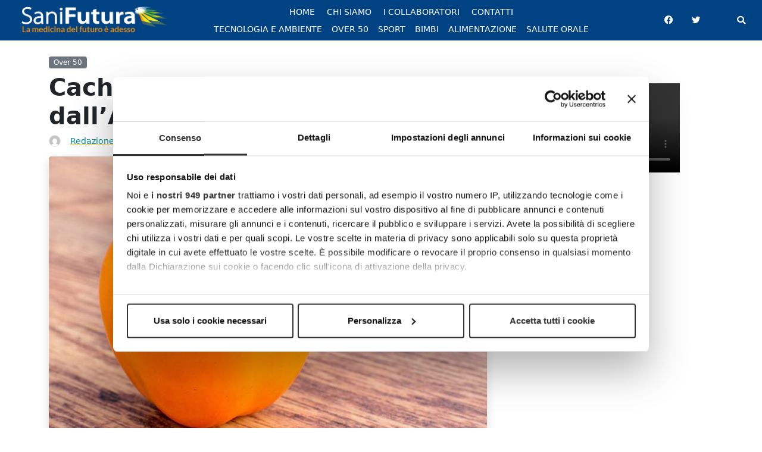

--- FILE ---
content_type: text/html; charset=UTF-8
request_url: https://www.sanifutura.it/cachi-frutto-antico-arriva-dallasia/
body_size: 19794
content:
<!doctype html>
<html lang="it-IT">
<head>
	<meta charset="UTF-8">
	<meta name="viewport" content="width=device-width, initial-scale=1">
	<link rel="profile" href="https://gmpg.org/xfn/11">
	
	<link rel="icon" type="image/png" href="https://www.sanifutura.it/wp-content/uploads/2019/12/46903f48830f8175ba0244a9177d8745_favicon_sf.jpg" >		
	<script id="CookiebotConfiguration" type="application/json" data-cookieconsent="ignore">
	{
		"Frameworks": {
			"IABTCF2": {
				"AllowedVendors": [],
				"AllowedGoogleACVendors": [],
				"AllowedPurposes": [],
				"AllowedSpecialPurposes": [],
				"AllowedFeatures": [],
				"AllowedSpecialFeatures": [],
		"VendorRestrictions": []
			}
		}
	}
</script>
<script type="text/javascript" data-cookieconsent="ignore">
	window.dataLayer = window.dataLayer || [];

	function gtag() {
		dataLayer.push(arguments);
	}

	gtag("consent", "default", {
		ad_personalization: "denied",
		ad_storage: "denied",
		ad_user_data: "denied",
		analytics_storage: "denied",
		functionality_storage: "denied",
		personalization_storage: "denied",
		security_storage: "granted",
		wait_for_update: 500,
	});
	gtag("set", "ads_data_redaction", true);
	</script>
<script type="text/javascript"
		id="Cookiebot"
		src="https://consent.cookiebot.com/uc.js"
		data-implementation="wp"
		data-cbid="e72c3f1c-6321-4a30-974a-6de8b991086a"
			data-framework="TCFv2.2"
						data-culture="IT"
				data-blockingmode="auto"
	></script>
<meta name='robots' content='index, follow, max-image-preview:large, max-snippet:-1, max-video-preview:-1' />
	<style>img:is([sizes="auto" i], [sizes^="auto," i]) { contain-intrinsic-size: 3000px 1500px }</style>
	
<!-- Social Warfare v4.5.6 https://warfareplugins.com - BEGINNING OF OUTPUT -->
<style>
	@font-face {
		font-family: "sw-icon-font";
		src:url("https://www.sanifutura.it/wp-content/plugins/social-warfare/assets/fonts/sw-icon-font.eot?ver=4.5.6");
		src:url("https://www.sanifutura.it/wp-content/plugins/social-warfare/assets/fonts/sw-icon-font.eot?ver=4.5.6#iefix") format("embedded-opentype"),
		url("https://www.sanifutura.it/wp-content/plugins/social-warfare/assets/fonts/sw-icon-font.woff?ver=4.5.6") format("woff"),
		url("https://www.sanifutura.it/wp-content/plugins/social-warfare/assets/fonts/sw-icon-font.ttf?ver=4.5.6") format("truetype"),
		url("https://www.sanifutura.it/wp-content/plugins/social-warfare/assets/fonts/sw-icon-font.svg?ver=4.5.6#1445203416") format("svg");
		font-weight: normal;
		font-style: normal;
		font-display:block;
	}
</style>
<!-- Social Warfare v4.5.6 https://warfareplugins.com - END OF OUTPUT -->


	<!-- This site is optimized with the Yoast SEO plugin v26.6 - https://yoast.com/wordpress/plugins/seo/ -->
	<title>Cachi: il frutto antico che arriva dall’Asia - Sanifutura</title>
	<meta name="description" content="Originario della Cina, è simile ad un grosso pomodoro, ma dal colore arancione intenso. Ricco di vitamina C è l’ideale per iniziare con sprint la giornata." />
	<link rel="canonical" href="https://www.sanifutura.it/cachi-frutto-antico-arriva-dallasia/" />
	<meta property="og:locale" content="it_IT" />
	<meta property="og:type" content="article" />
	<meta property="og:title" content="Cachi: il frutto antico che arriva dall’Asia - Sanifutura" />
	<meta property="og:description" content="Originario della Cina, è simile ad un grosso pomodoro, ma dal colore arancione intenso. Ricco di vitamina C è l’ideale per iniziare con sprint la giornata." />
	<meta property="og:url" content="https://www.sanifutura.it/cachi-frutto-antico-arriva-dallasia/" />
	<meta property="og:site_name" content="Sanifutura" />
	<meta property="article:publisher" content="https://www.facebook.com/Sanifutura/" />
	<meta property="article:published_time" content="2016-12-14T16:53:14+00:00" />
	<meta property="article:modified_time" content="2020-09-24T12:58:46+00:00" />
	<meta property="og:image" content="https://www.sanifutura.it/wp-content/uploads/2016/12/food-1056646_1280.jpg" />
	<meta property="og:image:width" content="750" />
	<meta property="og:image:height" content="500" />
	<meta property="og:image:type" content="image/jpeg" />
	<meta name="author" content="Redazione Sanifutura" />
	<meta name="twitter:card" content="summary_large_image" />
	<meta name="twitter:label1" content="Scritto da" />
	<meta name="twitter:data1" content="Redazione Sanifutura" />
	<meta name="twitter:label2" content="Tempo di lettura stimato" />
	<meta name="twitter:data2" content="3 minuti" />
	<script type="application/ld+json" class="yoast-schema-graph">{"@context":"https://schema.org","@graph":[{"@type":"Article","@id":"https://www.sanifutura.it/cachi-frutto-antico-arriva-dallasia/#article","isPartOf":{"@id":"https://www.sanifutura.it/cachi-frutto-antico-arriva-dallasia/"},"author":{"name":"Redazione Sanifutura","@id":"https://www.sanifutura.it/#/schema/person/7afe78f843dca5660e035a57cba491d7"},"headline":"Cachi: il frutto antico che arriva dall’Asia","datePublished":"2016-12-14T16:53:14+00:00","dateModified":"2020-09-24T12:58:46+00:00","mainEntityOfPage":{"@id":"https://www.sanifutura.it/cachi-frutto-antico-arriva-dallasia/"},"wordCount":539,"publisher":{"@id":"https://www.sanifutura.it/#organization"},"image":{"@id":"https://www.sanifutura.it/cachi-frutto-antico-arriva-dallasia/#primaryimage"},"thumbnailUrl":"https://www.sanifutura.it/wp-content/uploads/2016/12/food-1056646_1280.jpg","keywords":["alimentazione","rimedi naturali"],"articleSection":["Over 50"],"inLanguage":"it-IT"},{"@type":"WebPage","@id":"https://www.sanifutura.it/cachi-frutto-antico-arriva-dallasia/","url":"https://www.sanifutura.it/cachi-frutto-antico-arriva-dallasia/","name":"Cachi: il frutto antico che arriva dall’Asia - Sanifutura","isPartOf":{"@id":"https://www.sanifutura.it/#website"},"primaryImageOfPage":{"@id":"https://www.sanifutura.it/cachi-frutto-antico-arriva-dallasia/#primaryimage"},"image":{"@id":"https://www.sanifutura.it/cachi-frutto-antico-arriva-dallasia/#primaryimage"},"thumbnailUrl":"https://www.sanifutura.it/wp-content/uploads/2016/12/food-1056646_1280.jpg","datePublished":"2016-12-14T16:53:14+00:00","dateModified":"2020-09-24T12:58:46+00:00","description":"Originario della Cina, è simile ad un grosso pomodoro, ma dal colore arancione intenso. Ricco di vitamina C è l’ideale per iniziare con sprint la giornata.","breadcrumb":{"@id":"https://www.sanifutura.it/cachi-frutto-antico-arriva-dallasia/#breadcrumb"},"inLanguage":"it-IT","potentialAction":[{"@type":"ReadAction","target":["https://www.sanifutura.it/cachi-frutto-antico-arriva-dallasia/"]}]},{"@type":"ImageObject","inLanguage":"it-IT","@id":"https://www.sanifutura.it/cachi-frutto-antico-arriva-dallasia/#primaryimage","url":"https://www.sanifutura.it/wp-content/uploads/2016/12/food-1056646_1280.jpg","contentUrl":"https://www.sanifutura.it/wp-content/uploads/2016/12/food-1056646_1280.jpg","width":750,"height":500,"caption":"Cachi: il frutto antico che arriva dall’Asia"},{"@type":"BreadcrumbList","@id":"https://www.sanifutura.it/cachi-frutto-antico-arriva-dallasia/#breadcrumb","itemListElement":[{"@type":"ListItem","position":1,"name":"Home","item":"https://www.sanifutura.it/"},{"@type":"ListItem","position":2,"name":"Cachi: il frutto antico che arriva dall’Asia"}]},{"@type":"WebSite","@id":"https://www.sanifutura.it/#website","url":"https://www.sanifutura.it/","name":"Sanifutura","description":"La medicina del futuro è adesso","publisher":{"@id":"https://www.sanifutura.it/#organization"},"potentialAction":[{"@type":"SearchAction","target":{"@type":"EntryPoint","urlTemplate":"https://www.sanifutura.it/?s={search_term_string}"},"query-input":{"@type":"PropertyValueSpecification","valueRequired":true,"valueName":"search_term_string"}}],"inLanguage":"it-IT"},{"@type":"Organization","@id":"https://www.sanifutura.it/#organization","name":"Sanifutura","url":"https://www.sanifutura.it/","logo":{"@type":"ImageObject","inLanguage":"it-IT","@id":"https://www.sanifutura.it/#/schema/logo/image/","url":"https://www.sanifutura.it/wp-content/uploads/2019/12/c4064660cb8af4209bfd3f9595daef27_logo_sanifutura.png","contentUrl":"https://www.sanifutura.it/wp-content/uploads/2019/12/c4064660cb8af4209bfd3f9595daef27_logo_sanifutura.png","width":526,"height":96,"caption":"Sanifutura"},"image":{"@id":"https://www.sanifutura.it/#/schema/logo/image/"},"sameAs":["https://www.facebook.com/Sanifutura/"]},{"@type":"Person","@id":"https://www.sanifutura.it/#/schema/person/7afe78f843dca5660e035a57cba491d7","name":"Redazione Sanifutura","image":{"@type":"ImageObject","inLanguage":"it-IT","@id":"https://www.sanifutura.it/#/schema/person/image/","url":"https://secure.gravatar.com/avatar/2a2f9a2011df62b405c7580433905cb06c341b2437f5c354da948b24aca25408?s=96&d=mm&r=g","contentUrl":"https://secure.gravatar.com/avatar/2a2f9a2011df62b405c7580433905cb06c341b2437f5c354da948b24aca25408?s=96&d=mm&r=g","caption":"Redazione Sanifutura"},"description":"Redazione","url":"https://www.sanifutura.it/author/redazione/"}]}</script>
	<!-- / Yoast SEO plugin. -->


<link rel='dns-prefetch' href='//widgetlogic.org' />
<link rel="alternate" type="application/rss+xml" title="Sanifutura &raquo; Feed" href="https://www.sanifutura.it/feed/" />
<link rel="alternate" type="application/rss+xml" title="Sanifutura &raquo; Feed dei commenti" href="https://www.sanifutura.it/comments/feed/" />
		<!-- This site uses the Google Analytics by MonsterInsights plugin v9.10.0 - Using Analytics tracking - https://www.monsterinsights.com/ -->
							<script src="//www.googletagmanager.com/gtag/js?id=G-LF04NBVKDH"  data-cfasync="false" data-wpfc-render="false" async></script>
			<script data-cfasync="false" data-wpfc-render="false">
				var mi_version = '9.10.0';
				var mi_track_user = true;
				var mi_no_track_reason = '';
								var MonsterInsightsDefaultLocations = {"page_location":"https:\/\/www.sanifutura.it\/cachi-frutto-antico-arriva-dallasia\/"};
								if ( typeof MonsterInsightsPrivacyGuardFilter === 'function' ) {
					var MonsterInsightsLocations = (typeof MonsterInsightsExcludeQuery === 'object') ? MonsterInsightsPrivacyGuardFilter( MonsterInsightsExcludeQuery ) : MonsterInsightsPrivacyGuardFilter( MonsterInsightsDefaultLocations );
				} else {
					var MonsterInsightsLocations = (typeof MonsterInsightsExcludeQuery === 'object') ? MonsterInsightsExcludeQuery : MonsterInsightsDefaultLocations;
				}

								var disableStrs = [
										'ga-disable-G-LF04NBVKDH',
									];

				/* Function to detect opted out users */
				function __gtagTrackerIsOptedOut() {
					for (var index = 0; index < disableStrs.length; index++) {
						if (document.cookie.indexOf(disableStrs[index] + '=true') > -1) {
							return true;
						}
					}

					return false;
				}

				/* Disable tracking if the opt-out cookie exists. */
				if (__gtagTrackerIsOptedOut()) {
					for (var index = 0; index < disableStrs.length; index++) {
						window[disableStrs[index]] = true;
					}
				}

				/* Opt-out function */
				function __gtagTrackerOptout() {
					for (var index = 0; index < disableStrs.length; index++) {
						document.cookie = disableStrs[index] + '=true; expires=Thu, 31 Dec 2099 23:59:59 UTC; path=/';
						window[disableStrs[index]] = true;
					}
				}

				if ('undefined' === typeof gaOptout) {
					function gaOptout() {
						__gtagTrackerOptout();
					}
				}
								window.dataLayer = window.dataLayer || [];

				window.MonsterInsightsDualTracker = {
					helpers: {},
					trackers: {},
				};
				if (mi_track_user) {
					function __gtagDataLayer() {
						dataLayer.push(arguments);
					}

					function __gtagTracker(type, name, parameters) {
						if (!parameters) {
							parameters = {};
						}

						if (parameters.send_to) {
							__gtagDataLayer.apply(null, arguments);
							return;
						}

						if (type === 'event') {
														parameters.send_to = monsterinsights_frontend.v4_id;
							var hookName = name;
							if (typeof parameters['event_category'] !== 'undefined') {
								hookName = parameters['event_category'] + ':' + name;
							}

							if (typeof MonsterInsightsDualTracker.trackers[hookName] !== 'undefined') {
								MonsterInsightsDualTracker.trackers[hookName](parameters);
							} else {
								__gtagDataLayer('event', name, parameters);
							}
							
						} else {
							__gtagDataLayer.apply(null, arguments);
						}
					}

					__gtagTracker('js', new Date());
					__gtagTracker('set', {
						'developer_id.dZGIzZG': true,
											});
					if ( MonsterInsightsLocations.page_location ) {
						__gtagTracker('set', MonsterInsightsLocations);
					}
										__gtagTracker('config', 'G-LF04NBVKDH', {"forceSSL":"true","link_attribution":"true"} );
										window.gtag = __gtagTracker;										(function () {
						/* https://developers.google.com/analytics/devguides/collection/analyticsjs/ */
						/* ga and __gaTracker compatibility shim. */
						var noopfn = function () {
							return null;
						};
						var newtracker = function () {
							return new Tracker();
						};
						var Tracker = function () {
							return null;
						};
						var p = Tracker.prototype;
						p.get = noopfn;
						p.set = noopfn;
						p.send = function () {
							var args = Array.prototype.slice.call(arguments);
							args.unshift('send');
							__gaTracker.apply(null, args);
						};
						var __gaTracker = function () {
							var len = arguments.length;
							if (len === 0) {
								return;
							}
							var f = arguments[len - 1];
							if (typeof f !== 'object' || f === null || typeof f.hitCallback !== 'function') {
								if ('send' === arguments[0]) {
									var hitConverted, hitObject = false, action;
									if ('event' === arguments[1]) {
										if ('undefined' !== typeof arguments[3]) {
											hitObject = {
												'eventAction': arguments[3],
												'eventCategory': arguments[2],
												'eventLabel': arguments[4],
												'value': arguments[5] ? arguments[5] : 1,
											}
										}
									}
									if ('pageview' === arguments[1]) {
										if ('undefined' !== typeof arguments[2]) {
											hitObject = {
												'eventAction': 'page_view',
												'page_path': arguments[2],
											}
										}
									}
									if (typeof arguments[2] === 'object') {
										hitObject = arguments[2];
									}
									if (typeof arguments[5] === 'object') {
										Object.assign(hitObject, arguments[5]);
									}
									if ('undefined' !== typeof arguments[1].hitType) {
										hitObject = arguments[1];
										if ('pageview' === hitObject.hitType) {
											hitObject.eventAction = 'page_view';
										}
									}
									if (hitObject) {
										action = 'timing' === arguments[1].hitType ? 'timing_complete' : hitObject.eventAction;
										hitConverted = mapArgs(hitObject);
										__gtagTracker('event', action, hitConverted);
									}
								}
								return;
							}

							function mapArgs(args) {
								var arg, hit = {};
								var gaMap = {
									'eventCategory': 'event_category',
									'eventAction': 'event_action',
									'eventLabel': 'event_label',
									'eventValue': 'event_value',
									'nonInteraction': 'non_interaction',
									'timingCategory': 'event_category',
									'timingVar': 'name',
									'timingValue': 'value',
									'timingLabel': 'event_label',
									'page': 'page_path',
									'location': 'page_location',
									'title': 'page_title',
									'referrer' : 'page_referrer',
								};
								for (arg in args) {
																		if (!(!args.hasOwnProperty(arg) || !gaMap.hasOwnProperty(arg))) {
										hit[gaMap[arg]] = args[arg];
									} else {
										hit[arg] = args[arg];
									}
								}
								return hit;
							}

							try {
								f.hitCallback();
							} catch (ex) {
							}
						};
						__gaTracker.create = newtracker;
						__gaTracker.getByName = newtracker;
						__gaTracker.getAll = function () {
							return [];
						};
						__gaTracker.remove = noopfn;
						__gaTracker.loaded = true;
						window['__gaTracker'] = __gaTracker;
					})();
									} else {
										console.log("");
					(function () {
						function __gtagTracker() {
							return null;
						}

						window['__gtagTracker'] = __gtagTracker;
						window['gtag'] = __gtagTracker;
					})();
									}
			</script>
							<!-- / Google Analytics by MonsterInsights -->
		<script>
window._wpemojiSettings = {"baseUrl":"https:\/\/s.w.org\/images\/core\/emoji\/16.0.1\/72x72\/","ext":".png","svgUrl":"https:\/\/s.w.org\/images\/core\/emoji\/16.0.1\/svg\/","svgExt":".svg","source":{"concatemoji":"https:\/\/www.sanifutura.it\/wp-includes\/js\/wp-emoji-release.min.js?ver=0c024411e5297023945ffbd787bee72a"}};
/*! This file is auto-generated */
!function(s,n){var o,i,e;function c(e){try{var t={supportTests:e,timestamp:(new Date).valueOf()};sessionStorage.setItem(o,JSON.stringify(t))}catch(e){}}function p(e,t,n){e.clearRect(0,0,e.canvas.width,e.canvas.height),e.fillText(t,0,0);var t=new Uint32Array(e.getImageData(0,0,e.canvas.width,e.canvas.height).data),a=(e.clearRect(0,0,e.canvas.width,e.canvas.height),e.fillText(n,0,0),new Uint32Array(e.getImageData(0,0,e.canvas.width,e.canvas.height).data));return t.every(function(e,t){return e===a[t]})}function u(e,t){e.clearRect(0,0,e.canvas.width,e.canvas.height),e.fillText(t,0,0);for(var n=e.getImageData(16,16,1,1),a=0;a<n.data.length;a++)if(0!==n.data[a])return!1;return!0}function f(e,t,n,a){switch(t){case"flag":return n(e,"\ud83c\udff3\ufe0f\u200d\u26a7\ufe0f","\ud83c\udff3\ufe0f\u200b\u26a7\ufe0f")?!1:!n(e,"\ud83c\udde8\ud83c\uddf6","\ud83c\udde8\u200b\ud83c\uddf6")&&!n(e,"\ud83c\udff4\udb40\udc67\udb40\udc62\udb40\udc65\udb40\udc6e\udb40\udc67\udb40\udc7f","\ud83c\udff4\u200b\udb40\udc67\u200b\udb40\udc62\u200b\udb40\udc65\u200b\udb40\udc6e\u200b\udb40\udc67\u200b\udb40\udc7f");case"emoji":return!a(e,"\ud83e\udedf")}return!1}function g(e,t,n,a){var r="undefined"!=typeof WorkerGlobalScope&&self instanceof WorkerGlobalScope?new OffscreenCanvas(300,150):s.createElement("canvas"),o=r.getContext("2d",{willReadFrequently:!0}),i=(o.textBaseline="top",o.font="600 32px Arial",{});return e.forEach(function(e){i[e]=t(o,e,n,a)}),i}function t(e){var t=s.createElement("script");t.src=e,t.defer=!0,s.head.appendChild(t)}"undefined"!=typeof Promise&&(o="wpEmojiSettingsSupports",i=["flag","emoji"],n.supports={everything:!0,everythingExceptFlag:!0},e=new Promise(function(e){s.addEventListener("DOMContentLoaded",e,{once:!0})}),new Promise(function(t){var n=function(){try{var e=JSON.parse(sessionStorage.getItem(o));if("object"==typeof e&&"number"==typeof e.timestamp&&(new Date).valueOf()<e.timestamp+604800&&"object"==typeof e.supportTests)return e.supportTests}catch(e){}return null}();if(!n){if("undefined"!=typeof Worker&&"undefined"!=typeof OffscreenCanvas&&"undefined"!=typeof URL&&URL.createObjectURL&&"undefined"!=typeof Blob)try{var e="postMessage("+g.toString()+"("+[JSON.stringify(i),f.toString(),p.toString(),u.toString()].join(",")+"));",a=new Blob([e],{type:"text/javascript"}),r=new Worker(URL.createObjectURL(a),{name:"wpTestEmojiSupports"});return void(r.onmessage=function(e){c(n=e.data),r.terminate(),t(n)})}catch(e){}c(n=g(i,f,p,u))}t(n)}).then(function(e){for(var t in e)n.supports[t]=e[t],n.supports.everything=n.supports.everything&&n.supports[t],"flag"!==t&&(n.supports.everythingExceptFlag=n.supports.everythingExceptFlag&&n.supports[t]);n.supports.everythingExceptFlag=n.supports.everythingExceptFlag&&!n.supports.flag,n.DOMReady=!1,n.readyCallback=function(){n.DOMReady=!0}}).then(function(){return e}).then(function(){var e;n.supports.everything||(n.readyCallback(),(e=n.source||{}).concatemoji?t(e.concatemoji):e.wpemoji&&e.twemoji&&(t(e.twemoji),t(e.wpemoji)))}))}((window,document),window._wpemojiSettings);
</script>
<!-- www.sanifutura.it is managing ads with Advanced Ads 2.0.14 – https://wpadvancedads.com/ --><script id="sanif-ready">
			window.advanced_ads_ready=function(e,a){a=a||"complete";var d=function(e){return"interactive"===a?"loading"!==e:"complete"===e};d(document.readyState)?e():document.addEventListener("readystatechange",(function(a){d(a.target.readyState)&&e()}),{once:"interactive"===a})},window.advanced_ads_ready_queue=window.advanced_ads_ready_queue||[];		</script>
		<link rel='stylesheet' id='social-warfare-block-css-css' href='https://www.sanifutura.it/wp-content/plugins/social-warfare/assets/js/post-editor/dist/blocks.style.build.css?ver=0c024411e5297023945ffbd787bee72a' media='all' />
<style id='wp-emoji-styles-inline-css'>

	img.wp-smiley, img.emoji {
		display: inline !important;
		border: none !important;
		box-shadow: none !important;
		height: 1em !important;
		width: 1em !important;
		margin: 0 0.07em !important;
		vertical-align: -0.1em !important;
		background: none !important;
		padding: 0 !important;
	}
</style>
<link rel='stylesheet' id='wp-block-library-css' href='https://www.sanifutura.it/wp-includes/css/dist/block-library/style.min.css?ver=0c024411e5297023945ffbd787bee72a' media='all' />
<style id='classic-theme-styles-inline-css'>
/*! This file is auto-generated */
.wp-block-button__link{color:#fff;background-color:#32373c;border-radius:9999px;box-shadow:none;text-decoration:none;padding:calc(.667em + 2px) calc(1.333em + 2px);font-size:1.125em}.wp-block-file__button{background:#32373c;color:#fff;text-decoration:none}
</style>
<link rel='stylesheet' id='block-widget-css' href='https://www.sanifutura.it/wp-content/plugins/widget-logic/block_widget/css/widget.css?ver=1736252339' media='all' />
<style id='global-styles-inline-css'>
:root{--wp--preset--aspect-ratio--square: 1;--wp--preset--aspect-ratio--4-3: 4/3;--wp--preset--aspect-ratio--3-4: 3/4;--wp--preset--aspect-ratio--3-2: 3/2;--wp--preset--aspect-ratio--2-3: 2/3;--wp--preset--aspect-ratio--16-9: 16/9;--wp--preset--aspect-ratio--9-16: 9/16;--wp--preset--color--black: #000000;--wp--preset--color--cyan-bluish-gray: #abb8c3;--wp--preset--color--white: #ffffff;--wp--preset--color--pale-pink: #f78da7;--wp--preset--color--vivid-red: #cf2e2e;--wp--preset--color--luminous-vivid-orange: #ff6900;--wp--preset--color--luminous-vivid-amber: #fcb900;--wp--preset--color--light-green-cyan: #7bdcb5;--wp--preset--color--vivid-green-cyan: #00d084;--wp--preset--color--pale-cyan-blue: #8ed1fc;--wp--preset--color--vivid-cyan-blue: #0693e3;--wp--preset--color--vivid-purple: #9b51e0;--wp--preset--gradient--vivid-cyan-blue-to-vivid-purple: linear-gradient(135deg,rgba(6,147,227,1) 0%,rgb(155,81,224) 100%);--wp--preset--gradient--light-green-cyan-to-vivid-green-cyan: linear-gradient(135deg,rgb(122,220,180) 0%,rgb(0,208,130) 100%);--wp--preset--gradient--luminous-vivid-amber-to-luminous-vivid-orange: linear-gradient(135deg,rgba(252,185,0,1) 0%,rgba(255,105,0,1) 100%);--wp--preset--gradient--luminous-vivid-orange-to-vivid-red: linear-gradient(135deg,rgba(255,105,0,1) 0%,rgb(207,46,46) 100%);--wp--preset--gradient--very-light-gray-to-cyan-bluish-gray: linear-gradient(135deg,rgb(238,238,238) 0%,rgb(169,184,195) 100%);--wp--preset--gradient--cool-to-warm-spectrum: linear-gradient(135deg,rgb(74,234,220) 0%,rgb(151,120,209) 20%,rgb(207,42,186) 40%,rgb(238,44,130) 60%,rgb(251,105,98) 80%,rgb(254,248,76) 100%);--wp--preset--gradient--blush-light-purple: linear-gradient(135deg,rgb(255,206,236) 0%,rgb(152,150,240) 100%);--wp--preset--gradient--blush-bordeaux: linear-gradient(135deg,rgb(254,205,165) 0%,rgb(254,45,45) 50%,rgb(107,0,62) 100%);--wp--preset--gradient--luminous-dusk: linear-gradient(135deg,rgb(255,203,112) 0%,rgb(199,81,192) 50%,rgb(65,88,208) 100%);--wp--preset--gradient--pale-ocean: linear-gradient(135deg,rgb(255,245,203) 0%,rgb(182,227,212) 50%,rgb(51,167,181) 100%);--wp--preset--gradient--electric-grass: linear-gradient(135deg,rgb(202,248,128) 0%,rgb(113,206,126) 100%);--wp--preset--gradient--midnight: linear-gradient(135deg,rgb(2,3,129) 0%,rgb(40,116,252) 100%);--wp--preset--font-size--small: 13px;--wp--preset--font-size--medium: 20px;--wp--preset--font-size--large: 36px;--wp--preset--font-size--x-large: 42px;--wp--preset--spacing--20: 0.44rem;--wp--preset--spacing--30: 0.67rem;--wp--preset--spacing--40: 1rem;--wp--preset--spacing--50: 1.5rem;--wp--preset--spacing--60: 2.25rem;--wp--preset--spacing--70: 3.38rem;--wp--preset--spacing--80: 5.06rem;--wp--preset--shadow--natural: 6px 6px 9px rgba(0, 0, 0, 0.2);--wp--preset--shadow--deep: 12px 12px 50px rgba(0, 0, 0, 0.4);--wp--preset--shadow--sharp: 6px 6px 0px rgba(0, 0, 0, 0.2);--wp--preset--shadow--outlined: 6px 6px 0px -3px rgba(255, 255, 255, 1), 6px 6px rgba(0, 0, 0, 1);--wp--preset--shadow--crisp: 6px 6px 0px rgba(0, 0, 0, 1);}:where(.is-layout-flex){gap: 0.5em;}:where(.is-layout-grid){gap: 0.5em;}body .is-layout-flex{display: flex;}.is-layout-flex{flex-wrap: wrap;align-items: center;}.is-layout-flex > :is(*, div){margin: 0;}body .is-layout-grid{display: grid;}.is-layout-grid > :is(*, div){margin: 0;}:where(.wp-block-columns.is-layout-flex){gap: 2em;}:where(.wp-block-columns.is-layout-grid){gap: 2em;}:where(.wp-block-post-template.is-layout-flex){gap: 1.25em;}:where(.wp-block-post-template.is-layout-grid){gap: 1.25em;}.has-black-color{color: var(--wp--preset--color--black) !important;}.has-cyan-bluish-gray-color{color: var(--wp--preset--color--cyan-bluish-gray) !important;}.has-white-color{color: var(--wp--preset--color--white) !important;}.has-pale-pink-color{color: var(--wp--preset--color--pale-pink) !important;}.has-vivid-red-color{color: var(--wp--preset--color--vivid-red) !important;}.has-luminous-vivid-orange-color{color: var(--wp--preset--color--luminous-vivid-orange) !important;}.has-luminous-vivid-amber-color{color: var(--wp--preset--color--luminous-vivid-amber) !important;}.has-light-green-cyan-color{color: var(--wp--preset--color--light-green-cyan) !important;}.has-vivid-green-cyan-color{color: var(--wp--preset--color--vivid-green-cyan) !important;}.has-pale-cyan-blue-color{color: var(--wp--preset--color--pale-cyan-blue) !important;}.has-vivid-cyan-blue-color{color: var(--wp--preset--color--vivid-cyan-blue) !important;}.has-vivid-purple-color{color: var(--wp--preset--color--vivid-purple) !important;}.has-black-background-color{background-color: var(--wp--preset--color--black) !important;}.has-cyan-bluish-gray-background-color{background-color: var(--wp--preset--color--cyan-bluish-gray) !important;}.has-white-background-color{background-color: var(--wp--preset--color--white) !important;}.has-pale-pink-background-color{background-color: var(--wp--preset--color--pale-pink) !important;}.has-vivid-red-background-color{background-color: var(--wp--preset--color--vivid-red) !important;}.has-luminous-vivid-orange-background-color{background-color: var(--wp--preset--color--luminous-vivid-orange) !important;}.has-luminous-vivid-amber-background-color{background-color: var(--wp--preset--color--luminous-vivid-amber) !important;}.has-light-green-cyan-background-color{background-color: var(--wp--preset--color--light-green-cyan) !important;}.has-vivid-green-cyan-background-color{background-color: var(--wp--preset--color--vivid-green-cyan) !important;}.has-pale-cyan-blue-background-color{background-color: var(--wp--preset--color--pale-cyan-blue) !important;}.has-vivid-cyan-blue-background-color{background-color: var(--wp--preset--color--vivid-cyan-blue) !important;}.has-vivid-purple-background-color{background-color: var(--wp--preset--color--vivid-purple) !important;}.has-black-border-color{border-color: var(--wp--preset--color--black) !important;}.has-cyan-bluish-gray-border-color{border-color: var(--wp--preset--color--cyan-bluish-gray) !important;}.has-white-border-color{border-color: var(--wp--preset--color--white) !important;}.has-pale-pink-border-color{border-color: var(--wp--preset--color--pale-pink) !important;}.has-vivid-red-border-color{border-color: var(--wp--preset--color--vivid-red) !important;}.has-luminous-vivid-orange-border-color{border-color: var(--wp--preset--color--luminous-vivid-orange) !important;}.has-luminous-vivid-amber-border-color{border-color: var(--wp--preset--color--luminous-vivid-amber) !important;}.has-light-green-cyan-border-color{border-color: var(--wp--preset--color--light-green-cyan) !important;}.has-vivid-green-cyan-border-color{border-color: var(--wp--preset--color--vivid-green-cyan) !important;}.has-pale-cyan-blue-border-color{border-color: var(--wp--preset--color--pale-cyan-blue) !important;}.has-vivid-cyan-blue-border-color{border-color: var(--wp--preset--color--vivid-cyan-blue) !important;}.has-vivid-purple-border-color{border-color: var(--wp--preset--color--vivid-purple) !important;}.has-vivid-cyan-blue-to-vivid-purple-gradient-background{background: var(--wp--preset--gradient--vivid-cyan-blue-to-vivid-purple) !important;}.has-light-green-cyan-to-vivid-green-cyan-gradient-background{background: var(--wp--preset--gradient--light-green-cyan-to-vivid-green-cyan) !important;}.has-luminous-vivid-amber-to-luminous-vivid-orange-gradient-background{background: var(--wp--preset--gradient--luminous-vivid-amber-to-luminous-vivid-orange) !important;}.has-luminous-vivid-orange-to-vivid-red-gradient-background{background: var(--wp--preset--gradient--luminous-vivid-orange-to-vivid-red) !important;}.has-very-light-gray-to-cyan-bluish-gray-gradient-background{background: var(--wp--preset--gradient--very-light-gray-to-cyan-bluish-gray) !important;}.has-cool-to-warm-spectrum-gradient-background{background: var(--wp--preset--gradient--cool-to-warm-spectrum) !important;}.has-blush-light-purple-gradient-background{background: var(--wp--preset--gradient--blush-light-purple) !important;}.has-blush-bordeaux-gradient-background{background: var(--wp--preset--gradient--blush-bordeaux) !important;}.has-luminous-dusk-gradient-background{background: var(--wp--preset--gradient--luminous-dusk) !important;}.has-pale-ocean-gradient-background{background: var(--wp--preset--gradient--pale-ocean) !important;}.has-electric-grass-gradient-background{background: var(--wp--preset--gradient--electric-grass) !important;}.has-midnight-gradient-background{background: var(--wp--preset--gradient--midnight) !important;}.has-small-font-size{font-size: var(--wp--preset--font-size--small) !important;}.has-medium-font-size{font-size: var(--wp--preset--font-size--medium) !important;}.has-large-font-size{font-size: var(--wp--preset--font-size--large) !important;}.has-x-large-font-size{font-size: var(--wp--preset--font-size--x-large) !important;}
:where(.wp-block-post-template.is-layout-flex){gap: 1.25em;}:where(.wp-block-post-template.is-layout-grid){gap: 1.25em;}
:where(.wp-block-columns.is-layout-flex){gap: 2em;}:where(.wp-block-columns.is-layout-grid){gap: 2em;}
:root :where(.wp-block-pullquote){font-size: 1.5em;line-height: 1.6;}
</style>
<link rel='stylesheet' id='contact-form-7-css' href='https://www.sanifutura.it/wp-content/plugins/contact-form-7/includes/css/styles.css?ver=6.1.4' media='all' />
<link rel='stylesheet' id='custom-avatar-css' href='https://www.sanifutura.it/wp-content/plugins/custom-avatar/public/css/custom-avatar-public.css?ver=1.0.0' media='all' />
<link rel='stylesheet' id='d2c-additions-css' href='https://www.sanifutura.it/wp-content/plugins/d2c-additions/public/css/d2c-additions-public.css?ver=1.1.0' media='all' />
<link rel='stylesheet' id='social_warfare-css' href='https://www.sanifutura.it/wp-content/plugins/social-warfare/assets/css/style.min.css?ver=4.5.6' media='all' />
<link rel='stylesheet' id='parent-style-css' href='https://www.sanifutura.it/wp-content/themes/novalbit/style.css?ver=0c024411e5297023945ffbd787bee72a' media='all' />
<link rel='stylesheet' id='bootstrap-css-css' href='https://www.sanifutura.it/wp-content/themes/novalbit/assets/bootstrap/css/bootstrap.min.css?ver=5.1.3' media='all' />
<link rel='stylesheet' id='rubik-font-css' href='https://www.sanifutura.it/wp-content/themes/novalbit/assets/rubik-font/rubik-font.css?ver=0c024411e5297023945ffbd787bee72a' media='all' />
<link rel='stylesheet' id='load-fa-css' href='https://www.sanifutura.it/wp-content/themes/novalbit/assets/fonts/fontawesome-all.min.css?ver=0c024411e5297023945ffbd787bee72a' media='all' />
<link rel='stylesheet' id='novalbit-style-css' href='https://www.sanifutura.it/wp-content/themes/novalbit-theme-child/style.css?ver=1.0.0' media='all' />
<link rel='stylesheet' id='novalbit-themeoptions-css' href='https://www.sanifutura.it/wp-content/themes/novalbit/assets/css/novalbit-theme.gen.css?ver=0c024411e5297023945ffbd787bee72a' media='all' />
<link rel='stylesheet' id='tablepress-default-css' href='https://www.sanifutura.it/wp-content/plugins/tablepress/css/build/default.css?ver=3.2.6' media='all' />
<script id="jquery-core-js-extra">
var SDT_DATA = {"ajaxurl":"https:\/\/www.sanifutura.it\/wp-admin\/admin-ajax.php","siteUrl":"https:\/\/www.sanifutura.it\/","pluginsUrl":"https:\/\/www.sanifutura.it\/wp-content\/plugins","isAdmin":""};
</script>
<script src="https://www.sanifutura.it/wp-includes/js/jquery/jquery.min.js?ver=3.7.1" id="jquery-core-js"></script>
<script src="https://www.sanifutura.it/wp-includes/js/jquery/jquery-migrate.min.js?ver=3.4.1" id="jquery-migrate-js"></script>
<script src="https://www.sanifutura.it/wp-content/plugins/google-analytics-for-wordpress/assets/js/frontend-gtag.min.js?ver=9.10.0" id="monsterinsights-frontend-script-js" async data-wp-strategy="async"></script>
<script data-cfasync="false" data-wpfc-render="false" id='monsterinsights-frontend-script-js-extra'>var monsterinsights_frontend = {"js_events_tracking":"true","download_extensions":"doc,pdf,ppt,zip,xls,docx,pptx,xlsx","inbound_paths":"[{\"path\":\"\\\/go\\\/\",\"label\":\"affiliate\"},{\"path\":\"\\\/recommend\\\/\",\"label\":\"affiliate\"}]","home_url":"https:\/\/www.sanifutura.it","hash_tracking":"false","v4_id":"G-LF04NBVKDH"};</script>
<script src="https://www.sanifutura.it/wp-content/plugins/custom-avatar/public/js/custom-avatar-public.js?ver=1.0.0" id="custom-avatar-js"></script>
<script src="https://www.sanifutura.it/wp-content/plugins/d2c-additions/public/js/d2c-additions-public.js?ver=1.1.0" id="d2c-additions-js"></script>
<link rel="https://api.w.org/" href="https://www.sanifutura.it/wp-json/" /><link rel="alternate" title="JSON" type="application/json" href="https://www.sanifutura.it/wp-json/wp/v2/posts/714" /><link rel="alternate" title="oEmbed (JSON)" type="application/json+oembed" href="https://www.sanifutura.it/wp-json/oembed/1.0/embed?url=https%3A%2F%2Fwww.sanifutura.it%2Fcachi-frutto-antico-arriva-dallasia%2F" />
<link rel="alternate" title="oEmbed (XML)" type="text/xml+oembed" href="https://www.sanifutura.it/wp-json/oembed/1.0/embed?url=https%3A%2F%2Fwww.sanifutura.it%2Fcachi-frutto-antico-arriva-dallasia%2F&#038;format=xml" />
<!-- in_head codice aggiuntivo -->
<!-- Meta Pixel Code -->
<script type='text/javascript'>
!function(f,b,e,v,n,t,s){if(f.fbq)return;n=f.fbq=function(){n.callMethod?
n.callMethod.apply(n,arguments):n.queue.push(arguments)};if(!f._fbq)f._fbq=n;
n.push=n;n.loaded=!0;n.version='2.0';n.queue=[];t=b.createElement(e);t.async=!0;
t.src=v;s=b.getElementsByTagName(e)[0];s.parentNode.insertBefore(t,s)}(window,
document,'script','https://connect.facebook.net/en_US/fbevents.js');
</script>
<!-- End Meta Pixel Code -->
<script type='text/javascript'>var url = window.location.origin + '?ob=open-bridge';
            fbq('set', 'openbridge', '955552301849652', url);
fbq('init', '955552301849652', {}, {
    "agent": "wordpress-6.8.3-4.1.5"
})</script><script type='text/javascript'>
    fbq('track', 'PageView', []);
  </script><link rel="icon" href="https://www.sanifutura.it/wp-content/uploads/2019/12/cropped-46903f48830f8175ba0244a9177d8745_favicon_sf-32x32.jpg" sizes="32x32" />
<link rel="icon" href="https://www.sanifutura.it/wp-content/uploads/2019/12/cropped-46903f48830f8175ba0244a9177d8745_favicon_sf-192x192.jpg" sizes="192x192" />
<link rel="apple-touch-icon" href="https://www.sanifutura.it/wp-content/uploads/2019/12/cropped-46903f48830f8175ba0244a9177d8745_favicon_sf-180x180.jpg" />
<meta name="msapplication-TileImage" content="https://www.sanifutura.it/wp-content/uploads/2019/12/cropped-46903f48830f8175ba0244a9177d8745_favicon_sf-270x270.jpg" />
</head>

<body data-rsssl=1 class="wp-singular post-template-default single single-post postid-714 single-format-standard wp-theme-novalbit wp-child-theme-novalbit-theme-child aa-prefix-sanif-">
	<!-- after_body codice aggiuntivo -->
<!-- Meta Pixel Code -->
<noscript>
<img height="1" width="1" style="display:none" alt="fbpx"
src="https://www.facebook.com/tr?id=955552301849652&ev=PageView&noscript=1" />
</noscript>
<!-- End Meta Pixel Code -->
	<header>
        <div id="main-menu">
            <div class="container-fluid">
                <div class="row">
                    <div class="col-10 col-sm-10 col-lg-12 col-xl-10 order-2 order-xl-1">
                        <nav class="navbar navbar-light navbar-expand-md d-xl-flex">
                            <div class="container-fluid">
	                            <a class="navbar-brand col-lg-3 col-md-3" href="https://www.sanifutura.it">
                                <img src="https://www.sanifutura.it/wp-content/uploads/2019/12/logo_sanifutura.png" alt="Sanifutura" class="img-fluid">																		
	                            </a>
	                            
		                        <div class="collapse navbar-collapse col-lg-9 col-md-9 flex-column" id="navcol">
			                        <div id="top-menu-bar" class="collapse navbar-collapse"><ul id="topbar" class="navbar-nav ml-auto text-uppercase" itemscope itemtype="http://www.schema.org/SiteNavigationElement"><li  id="menu-item-127" class="menu-item menu-item-type-custom menu-item-object-custom menu-item-home menu-item-127 nav-item"><a itemprop="url" href="https://www.sanifutura.it" class="nav-link"><span itemprop="name">Home</span></a></li>
<li  id="menu-item-126" class="menu-item menu-item-type-post_type menu-item-object-page menu-item-126 nav-item"><a itemprop="url" href="https://www.sanifutura.it/chi-siamo/" class="nav-link"><span itemprop="name">Chi siamo</span></a></li>
<li  id="menu-item-4514" class="menu-item menu-item-type-post_type menu-item-object-page menu-item-4514 nav-item"><a itemprop="url" href="https://www.sanifutura.it/i-nostri-collaboratori/" class="nav-link"><span itemprop="name">I collaboratori</span></a></li>
<li  id="menu-item-125" class="menu-item menu-item-type-post_type menu-item-object-page menu-item-125 nav-item"><a itemprop="url" href="https://www.sanifutura.it/contatti/" class="nav-link"><span itemprop="name">Contatti</span></a></li>
</ul></div> 
			                        
			                        <div id="main-menu-bar" class="collapse navbar-collapse"><ul id="mainmenu" class="navbar-nav ml-auto text-uppercase" itemscope itemtype="http://www.schema.org/SiteNavigationElement"><li  id="menu-item-7088" class="menu-item menu-item-type-taxonomy menu-item-object-category menu-item-7088 nav-item"><a itemprop="url" href="https://www.sanifutura.it/tecnologia-e-ambiente/" class="nav-link"><span itemprop="name">Tecnologia e ambiente</span></a></li>
<li  id="menu-item-7086" class="menu-item menu-item-type-taxonomy menu-item-object-category current-post-ancestor current-menu-parent current-post-parent active menu-item-7086 nav-item"><a itemprop="url" href="https://www.sanifutura.it/over-50/" class="nav-link"><span itemprop="name">Over 50</span></a></li>
<li  id="menu-item-7087" class="menu-item menu-item-type-taxonomy menu-item-object-category menu-item-7087 nav-item"><a itemprop="url" href="https://www.sanifutura.it/sport/" class="nav-link"><span itemprop="name">Sport</span></a></li>
<li  id="menu-item-7085" class="menu-item menu-item-type-taxonomy menu-item-object-category menu-item-7085 nav-item"><a itemprop="url" href="https://www.sanifutura.it/bimbi/" class="nav-link"><span itemprop="name">Bimbi</span></a></li>
<li  id="menu-item-7084" class="menu-item menu-item-type-taxonomy menu-item-object-category menu-item-7084 nav-item"><a itemprop="url" href="https://www.sanifutura.it/alimentazione/" class="nav-link"><span itemprop="name">Alimentazione</span></a></li>
<li  id="menu-item-8113" class="menu-item menu-item-type-taxonomy menu-item-object-category menu-item-8113 nav-item"><a itemprop="url" href="https://www.sanifutura.it/salute-orale/" class="nav-link"><span itemprop="name">Salute orale</span></a></li>
</ul></div> 
			                    </div>
                            </div>
                        </nav>
                    </div>
                    
                                        
                    <div id="social-icon" class="col-lg-12 col-xl-2 d-lg-flex d-xl-flex order-1 justify-content-lg-end align-items-lg-center justify-content-xl-end align-items-xl-center order-xl-2">
                        <ul class="nav d-flex d-md-flex d-xl-flex justify-content-md-end align-items-md-center justify-content-xl-end social-icons">
	                                                    <li class="nav-item"><a target="_blank" class="nav-link active" href="https://www.facebook.com/Sanifutura/"><i class="fab fa-facebook"></i></a></li>
                                                        <li class="nav-item"><a target="_blank" class="nav-link active" href="https://twitter.com/Sanifutura"><i class="fab fa-twitter"></i></a></li>
                                                        <li class="nav-item" id="search"><a class="nav-link active" data-bs-toggle="modal" data-bs-target="#searchModal" href="#"><i class="fas fa-search"></i></a></li>
                        </ul>
                    </div>
                                        
                    <div id="modalMenuBtn" class="col-2 col-sm-2 d-md-none order-3">
                    	<a class="btn btn-link" data-bs-toggle="modal" data-bs-target="#menuModal">
							<i class="fa fa-lg fa-bars"></i>
						</a>
                    </div>
                </div>
            </div>
        </div>
    </header>
    
	<div class="modal fade" id="searchModal" tabindex="-1">
  <div class="modal-dialog modal-fullscreen">
    <div class="modal-content">

      <div class="modal-body">
	    <button type="button" class="btn-close" data-bs-dismiss="modal" aria-label="Close"></button>
        <br><br>
        
        <h1>Cerca:</h1>
	      
        <form role="search" method="get" class="search-form mb-4" action="https://www.sanifutura.it/">
			<input type="search"  class="search-field" placeholder="Cerca&hellip;" value="" name="s" />
			<button type="submit" class="search-submit"><i class="fa fa-search"></i></button>
		</form>
      </div>
      
    </div>
  </div>
</div>	<!-- Modal -->
<div class="modal fade" id="menuModal" tabindex="-1" aria-labelledby="menuModalLabel" aria-hidden="true">
    <div class="modal-dialog">
        <div class="modal-content">
            <div class="modal-header">
                <button type="button" class="btn-close" data-bs-dismiss="modal" aria-label="Close"></button>
            </div>
            <div class="modal-body">

                <div class="row">

                    <div class="col-8 offset-2 mb-4">
                    
                        <img src="https://www.sanifutura.it/wp-content/uploads/2019/12/logo_sanifutura.png" alt="Sanifutura" class="img-fluid">
                    </div>

                    <div id="searchModal" class="col-12">
                        
                        <form role="search" method="get" class="search-form mb-4" action="https://www.sanifutura.it/">
                          <input type="search"  class="search-field" placeholder="Cerca&hellip;" value="" name="s" />
                          <button type="submit" class="search-submit"><i class="fa fa-search"></i></button>
                        </form>

                    </div>

                </div>

                


	            <div id="navbarNav" class="menu-menu-mobile-container"><ul id="topbar" class="navbar-nav ml-auto text-uppercase" itemscope itemtype="http://www.schema.org/SiteNavigationElement"><li  id="menu-item-4628" class="menu-item menu-item-type-custom menu-item-object-custom menu-item-home menu-item-4628 nav-item"><a itemprop="url" href="https://www.sanifutura.it" class="nav-link"><span itemprop="name">Homepage</span></a></li>
<li  id="menu-item-939" class="menu-item menu-item-type-post_type menu-item-object-page menu-item-939 nav-item"><a itemprop="url" href="https://www.sanifutura.it/chi-siamo/" class="nav-link"><span itemprop="name">Chi siamo</span></a></li>
<li  id="menu-item-4629" class="menu-item menu-item-type-post_type menu-item-object-page menu-item-4629 nav-item"><a itemprop="url" href="https://www.sanifutura.it/i-nostri-collaboratori/" class="nav-link"><span itemprop="name">I collaboratori</span></a></li>
<li  id="menu-item-7046" class="menu-item menu-item-type-taxonomy menu-item-object-category menu-item-7046 nav-item"><a itemprop="url" href="https://www.sanifutura.it/tecnologia-e-ambiente/" class="nav-link"><span itemprop="name">Tecnologia e ambiente</span></a></li>
<li  id="menu-item-7043" class="menu-item menu-item-type-taxonomy menu-item-object-category current-post-ancestor current-menu-parent current-post-parent active menu-item-7043 nav-item"><a itemprop="url" href="https://www.sanifutura.it/over-50/" class="nav-link"><span itemprop="name">Over 50</span></a></li>
<li  id="menu-item-7045" class="menu-item menu-item-type-taxonomy menu-item-object-category menu-item-7045 nav-item"><a itemprop="url" href="https://www.sanifutura.it/sport/" class="nav-link"><span itemprop="name">Sport</span></a></li>
<li  id="menu-item-7044" class="menu-item menu-item-type-taxonomy menu-item-object-category menu-item-7044 nav-item"><a itemprop="url" href="https://www.sanifutura.it/bimbi/" class="nav-link"><span itemprop="name">Bimbi</span></a></li>
<li  id="menu-item-7047" class="menu-item menu-item-type-taxonomy menu-item-object-category menu-item-7047 nav-item"><a itemprop="url" href="https://www.sanifutura.it/alimentazione/" class="nav-link"><span itemprop="name">Alimentazione</span></a></li>
<li  id="menu-item-8112" class="menu-item menu-item-type-taxonomy menu-item-object-category menu-item-8112 nav-item"><a itemprop="url" href="https://www.sanifutura.it/salute-orale/" class="nav-link"><span itemprop="name">Salute orale</span></a></li>
<li  id="menu-item-938" class="menu-item menu-item-type-post_type menu-item-object-page menu-item-938 nav-item"><a itemprop="url" href="https://www.sanifutura.it/contatti/" class="nav-link"><span itemprop="name">Contatti</span></a></li>
</ul></div> 
                    
            </div> <!-- modal-body -->

            <div class="modal-footer d-flex justify-content-center">
                
                <div id="social-icon" class="col-lg-12 col-xl-2 d-lg-flex d-xl-flex order-1 justify-content-lg-end align-items-lg-center justify-content-xl-end align-items-xl-center order-xl-2">
                    <ul class="nav d-flex d-md-flex d-xl-flex justify-content-md-end align-items-md-center justify-content-xl-end social-icons">
                                                <li class="nav-item"><a target="_blank" class="nav-link active" href="https://www.facebook.com/Sanifutura/"><i class="fab fa-facebook"></i></a></li>
                                                <li class="nav-item"><a target="_blank" class="nav-link active" href="https://twitter.com/Sanifutura"><i class="fab fa-twitter"></i></a></li>
                                                
                    </ul>
                </div>


            </div>

        </div> <!-- modal-content -->
    </div>
</div>
	<main id="primary" class="site-main">
		<div class="container mb-4">
            <div class="row">
                <div class="col-md-8" id="single">

					
<article id="post-714" class="mt-4 post-714 post type-post status-publish format-standard has-post-thumbnail hentry category-over-50 tag-alimentazione tag-rimedi-naturali">
	
	<header>
        		
		
		<a class="badge bg-secondary mb-2 category" href="https://www.sanifutura.it/over-50/">Over 50</a>				
		
        <h1 class="entry-title">Cachi: il frutto antico che arriva dall’Asia</h1>        <div class="row">
            <div class="col-12 col-sm-6">
	            	            
                <div class="media d-flex author"><img alt="Cachi: il frutto antico che arriva dall’Asia" width="20px" class="img-fluid border rounded-circle d-xl-flex me-3" src="https://secure.gravatar.com/avatar/2a2f9a2011df62b405c7580433905cb06c341b2437f5c354da948b24aca25408?s=96&#038;d=mm&#038;r=g">
                    <div class="media-body">
	                    <span><strong><span class="byline"> <span class="author vcard"><a class="url fn n" href="https://www.sanifutura.it/author/redazione/">Redazione Sanifutura</a></span></span></strong></span>
					</div>
                </div>
            </div>
            
            <div class="col-6 d-sm-flex d-xl-flex justify-content-sm-end justify-content-xl-end">
	            <span class="post-date">14 Dicembre 2016<span class="posted-on"></span><br></span>
			</div>
        </div>
		    </header>
	
	<header class="entry-header">
		
	</header><!-- .entry-header -->

	
			<figure class="figure"><img width="750" height="500" src="https://www.sanifutura.it/wp-content/uploads/2016/12/food-1056646_1280.jpg" class="rounded img-fluid figure-img shadow wp-post-image" alt="Cachi: il frutto antico che arriva dall’Asia" decoding="async" fetchpriority="high" srcset="https://www.sanifutura.it/wp-content/uploads/2016/12/food-1056646_1280.jpg 750w, https://www.sanifutura.it/wp-content/uploads/2016/12/food-1056646_1280-518x345.jpg 518w, https://www.sanifutura.it/wp-content/uploads/2016/12/food-1056646_1280-720x480.jpg 720w, https://www.sanifutura.it/wp-content/uploads/2016/12/food-1056646_1280-278x185.jpg 278w" sizes="(max-width: 750px) 100vw, 750px" /></figure>


		
	<div class="entry-content">
		<p class="p1"><span class="s1"><b><i>Originario della Cina, è simile ad un grosso pomodoro, ma dal colore arancione intenso. Ricco di vitamina C è l’ideale per iniziare con sprint la giornata.</i></b></span></p>
<p class="p1"><span id="more-714"></span></p>
<h3 class="p1"><strong>Un&#8217;origine antica</strong></h3>
<p class="p1"><span class="s1">I cachi, o kaki, sono originari della <strong>Cina centro-meridionale</strong>, dove vengono coltivati e apprezzati da circa <strong>2000 anni</strong>. Successivamente si diffusero anche in Giappone e in Corea, e vennero introdotti in America e Europa soltanto alla fine dell’Ottocento e inizi del Novecento. </span></p>
<p class="p1"><span class="s1">In<strong> Italia</strong> i cachi sono arrivati per la prima volta nel <strong>1916</strong>, principalmente tre le terre della Campania, dove vengono tutt’oggi ancora coltivati; nel nostro Paese questo frutto cresce anche e principalmente in Emilia-Romagna e in Sicilia.</span></p>
<h3 class="p1"><strong>Le varietà della pianta</strong></h3>
<p class="p1"><span class="s1">La pianta del cachi (<i>Diospyros kaki</i>) è solitamente classificata secondo <strong>due varietà</strong>, <strong>astringente e non astringente</strong>, in funzione di quello che si prova mangiando frutti non maturi. La varietà è più specificatamente <strong>data dalla presenza di</strong> alcune molecole, i <strong>tannini</strong>, nella polpa del cachi non perfettamente maturo, ancora un po’ acerbo. I tannini, che sono presenti in molti frutti, ma anche nel tè, nei carciofi e in altri vegetali, sono <strong>molecole solubili in acqua che quando vengono a contatto con le proteine presenti nella nostra saliva si legano ai recettori del nostro apparato gustativo</strong>, creando una sensazione di<strong> bocca legata, impastata. “Allappano”</strong> è il termine utilizzato per descrivere la sensazione che questi creano se consumati ancora acerbi. </span></p><div class="sanif-contenuto" id="sanif-2535064722"><div class="sanif-adlabel">Pubblicità</div><a href="https://www.trovatipervoi.it/prodotto/specialbyo-difesa-60-compresse/" target="_blank" aria-label="banner_Byoblu_768x200"><img decoding="async" src="https://www.sanifutura.it/wp-content/uploads/2022/02/banner_Byoblu_768x200_v1.jpg" alt=""  srcset="https://www.sanifutura.it/wp-content/uploads/2022/02/banner_Byoblu_768x200_v1.jpg 768w, https://www.sanifutura.it/wp-content/uploads/2022/02/banner_Byoblu_768x200_v1-560x146.jpg 560w, https://www.sanifutura.it/wp-content/uploads/2022/02/banner_Byoblu_768x200_v1-720x188.jpg 720w, https://www.sanifutura.it/wp-content/uploads/2022/02/banner_Byoblu_768x200_v1-300x78.jpg 300w" sizes="(max-width: 768px) 100vw, 768px" class="no-lazyload" width="768" height="200"  style="display: inline-block;" /></a></div>
<p class="p1"><span class="s1">Quando i <strong>frutti maturano</strong>, oltre a diventare particolarmente molli, i tannini presenti nella polpa scompaiono gradualmente, lasciando spazio al tipico<strong> sapore dolce e delicato del cachi</strong>. </span></p>
<p class="p1"><span class="s1">La variante di cachi con <strong>alto contenuto di tannini</strong> è di tipo <strong>astringente</strong>, mentre con <strong>basso contenuto non astringente</strong>. La polpa della seconda tipologia è più soda, tanto che si può tagliare a fette e consumare senza problemi; i noti “cachi mela” fanno parte della varietà non astringente.</span></p>
<h3 class="p1"><strong>Ridurre l&#8217;astringenza e la sensazione di bocca impastata</strong></h3>
<p class="p1"><span class="s1">È tuttavia possibile ridurre o eliminare l&#8217;astringenza nei frutti sodi <strong>rendendo insolubili i tannini</strong>, che non possono così legarsi alle proteine della saliva. Questo <strong>processo si chiama ammezzimento</strong> e può essere sperimentato a casa <strong>congelando il frutto e facendolo poi scongelare lentamente</strong>; otterrete così una polpa soda priva di quel sapore e sensazione di astringenza tipica dei cachi ancora acerbi. </span></p>
<h3 class="p1"><span class="s1"><b>Proprietà nutritive e benefici dei cachi</b></span></h3>
<p class="p1"><span class="s1">I cachi sono un frutto<strong> ricco di vitamina C</strong> e di minerali come il<strong> potassio</strong>. Per questo sono un ottimo rimedio per <strong>potenziare il sistema immunitario</strong> e <strong>prevenire i tipici malanni stagionali</strong>. Inoltre hanno <strong>proprietà lassative e diuretiche</strong>, in grado di <strong>proteggere e depurare il fegato</strong>. La ricchezza di <strong>fibre</strong> nel frutto lo rende anche molto utile alla regolarità intestinale, per cui è consigliato il consumo a colazione, privato di semi e di buccia. </span></p>
<p class="p1"><span class="s1">In generale i <strong>cachi maturi aiutano in caso di stipsi</strong>, mentre<strong> quelli acerbi sono più astringenti</strong>.</span></p>
<p class="p1"><span class="s1">Sono<strong> ricchi di acqua e di zuccheri</strong>, quindi abbastanza <strong>calorici ed energetici</strong> e per questo sconsigliati a chi è obeso o soffre di diabete.</span></p>
<p class="p1"><span class="s1">I cachi sono anche un frutto <strong>ricco di antiossidanti</strong>. Infatti contengono <strong>vitamina A, betacarotene, licopene, luteina e zeaxantina</strong>, un insieme di sostanze molto importanti per <strong>proteggere la pelle, la vista e tutto l’organismo dall’azione dei radicali liberi e dall’invecchiamento precoce</strong>.</span></p>
<p class="p1"><em><strong><span class="s1">Fonte:</span></strong></em></p>
<h6 class="p1"><span class="s1">www.lescienze.it</span></h6>
<div class="footer-article"><p>Le immagini pubblicate nel sito sono tratte da Google Image e Pexels.com selezionando esclusivamente quelle per cui è indicato esplicitamente l'assenza di diritti o la solo richiesta di Credit. Per cui riteniamo, in buona fede, che siano di pubblico dominio (nessun contrassegno del copyright) e quindi immediatamente utilizzabili. In caso contrario, sarà sufficiente contattarci all'indirizzo info@novalbit.com perché vengano immediatamente rimossi.</p>
</div><div class="swp_social_panel swp_horizontal_panel swp_flat_fresh  swp_default_full_color swp_individual_full_color swp_other_full_color scale-100  scale-" data-min-width="1100" data-float-color="#ffffff" data-float="bottom" data-float-mobile="bottom" data-transition="slide" data-post-id="714" ><div class="nc_tweetContainer swp_share_button swp_facebook" data-network="facebook"><a class="nc_tweet swp_share_link" rel="nofollow noreferrer noopener" target="_blank" href="https://www.facebook.com/share.php?u=https%3A%2F%2Fwww.sanifutura.it%2Fcachi-frutto-antico-arriva-dallasia%2F" data-link="https://www.facebook.com/share.php?u=https%3A%2F%2Fwww.sanifutura.it%2Fcachi-frutto-antico-arriva-dallasia%2F"><span class="swp_count swp_hide"><span class="iconFiller"><span class="spaceManWilly"><i class="sw swp_facebook_icon"></i><span class="swp_share">Share</span></span></span></span></a></div><div class="nc_tweetContainer swp_share_button swp_twitter" data-network="twitter"><a class="nc_tweet swp_share_link" rel="nofollow noreferrer noopener" target="_blank" href="https://twitter.com/intent/tweet?text=Cachi%3A+il+frutto+antico+che+arriva+dall%E2%80%99Asia&url=https%3A%2F%2Fwww.sanifutura.it%2Fcachi-frutto-antico-arriva-dallasia%2F" data-link="https://twitter.com/intent/tweet?text=Cachi%3A+il+frutto+antico+che+arriva+dall%E2%80%99Asia&url=https%3A%2F%2Fwww.sanifutura.it%2Fcachi-frutto-antico-arriva-dallasia%2F"><span class="swp_count swp_hide"><span class="iconFiller"><span class="spaceManWilly"><i class="sw swp_twitter_icon"></i><span class="swp_share">Tweet</span></span></span></span></a></div><div class="nc_tweetContainer swp_share_button swp_linkedin" data-network="linkedin"><a class="nc_tweet swp_share_link" rel="nofollow noreferrer noopener" target="_blank" href="https://www.linkedin.com/cws/share?url=https%3A%2F%2Fwww.sanifutura.it%2Fcachi-frutto-antico-arriva-dallasia%2F" data-link="https://www.linkedin.com/cws/share?url=https%3A%2F%2Fwww.sanifutura.it%2Fcachi-frutto-antico-arriva-dallasia%2F"><span class="swp_count swp_hide"><span class="iconFiller"><span class="spaceManWilly"><i class="sw swp_linkedin_icon"></i><span class="swp_share">Share</span></span></span></span></a></div><div class="nc_tweetContainer swp_share_button total_shares total_sharesalt" ><span class="swp_count ">0 <span class="swp_label">Condivisioni</span></span></div></div><div class="swp-content-locator"></div>	</div><!-- .entry-content -->

	<footer class="entry-footer">
		<span class="badge badge-dark text-dark tags-label">TAGS:</span><a class="badge badge-light text-dark post-tag" href="https://www.sanifutura.it/tag/alimentazione/">alimentazione</a><a class="badge badge-light text-dark post-tag" href="https://www.sanifutura.it/tag/rimedi-naturali/">rimedi naturali</a><div class="row post-navigator my-5">
	<nav class="navigation post-navigation" aria-label=" ">
		<h2 class="screen-reader-text"> </h2>
		<div class="nav-links"><div class="nav-previous"><a href="https://www.sanifutura.it/agrumi-che-passione/" rel="prev"><div class="col-11 col-sm-10 float-start ">
										<span class="text-black-50 post_nav_label d-block">Articolo precedente</span>
										<span class="text-center text-sm-start post_nav_title">Agrumi, che passione!</span>
									</div></a></div><div class="nav-next"><a href="https://www.sanifutura.it/terapia-anti-colesterolo-non-solo-statine-nato-vaccino/" rel="next"><div class="col-11 offset-1 col-sm-10 offset-sm-2 float-end text-end">
										<span class="text-black-50 post_nav_label d-block">Articolo successivo</span> 
										<span class="text-center text-sm-end  post_nav_title">Terapia anti-colesterolo: non solo statine, è nato il vaccino</span>
									</div></a></div></div>
	</nav></div>	</footer><!-- .entry-footer -->
</article><!-- #post-714 -->
				</div>
				<div class="col-md-4 mt-4">
                    <aside>
	                    
	                    
<aside id="secondary" class="widget-area">
	<section id="custom_html-7" class="widget_text widget widget_custom_html"><div class="textwidget custom-html-widget"><br><br></div></section><section id="media_video-4" class="widget widget_media_video"><div style="width:100%;" class="wp-video"><!--[if lt IE 9]><script>document.createElement('video');</script><![endif]-->
<video class="wp-video-shortcode" id="video-714-1" preload="metadata" controls="controls"><source type="video/youtube" src="https://www.youtube.com/watch?v=WnGhqZySWv4&#038;ab_channel=SanifuturaTv&#038;_=1" /><a href="https://www.youtube.com/watch?v=WnGhqZySWv4&#038;ab_channel=SanifuturaTv">https://www.youtube.com/watch?v=WnGhqZySWv4&#038;ab_channel=SanifuturaTv</a></video></div></section><section id="custom_html-8" class="widget_text widget widget_custom_html"><div class="textwidget custom-html-widget"><br><br></div></section><section id="custom_html-6" class="widget_text widget widget_custom_html"><div class="textwidget custom-html-widget"><iframe src="https://www.facebook.com/plugins/page.php?href=https%3A%2F%2Fwww.facebook.com%2FSanifutura%2F&tabs=timeline&width=340&height=500&small_header=true&adapt_container_width=true&hide_cover=true&show_facepile=false&appId=478709848893666" width="340" height="500" style="border:none;overflow:hidden" scrolling="no" frameborder="0" allowfullscreen="true" allow="autoplay; clipboard-write; encrypted-media; picture-in-picture; web-share"></iframe>
</div></section></aside><!-- #secondary -->
	                    
				</div>
            </div>
        </div>
	</main><!-- #main -->


	<footer id="footer" class="pt-5">
        <div class="container">
            <div class="row">
	            				    <div class="col-12 col-lg-4">
				        <section id="media_image-2" class="widget widget_media_image"><img width="526" height="96" src="https://www.sanifutura.it/wp-content/uploads/2019/12/logo_sanifutura.png" class="image wp-image-3924  attachment-full size-full" alt="logo sanifutura" style="max-width: 100%; height: auto;" decoding="async" loading="lazy" srcset="https://www.sanifutura.it/wp-content/uploads/2019/12/logo_sanifutura.png 526w, https://www.sanifutura.it/wp-content/uploads/2019/12/logo_sanifutura-300x55.png 300w, https://www.sanifutura.it/wp-content/uploads/2019/12/logo_sanifutura-150x27.png 150w" sizes="auto, (max-width: 526px) 100vw, 526px" /></section><section id="text-3" class="widget widget_text">			<div class="textwidget"><p><b><a href="https://www.sanifutura.it/privacy-policy/">Privacy Policy</a></b><br />
Copyright SaniFutura.it © 2025</p>
</div>
		</section>				    </div>
				
                
	            				    <div class="col-12 col-sm-6 col-lg-4">
				        <section id="text-7" class="widget widget_text">			<div class="textwidget"><p>SANIFUTURA<br />
Novalbit S.r.l<br />
Sede legale: Via dei Rospigliosi 3<br />
20151 Milano<br />
C.F. e P. IVA: 10391410965</p>
<p><strong>Testata giornalistica registrata</strong><br />
Direttore responsabile: Sergio Angeletti<br />
Direttore editoriale: Monica Mazzoleni</p>
<p><em>Registrazione presso il Tribunale di Milano n. 302 del 12 Dicembre 2018</em></p>
</div>
		</section>				    </div>
								
								    <div class="col-12 col-sm-6 col-lg-4">
				        <section id="text-8" class="widget widget_text">			<div class="textwidget"><p>Le informazioni fornite sul web magazine www.sanifutura.it, sono di natura generale e a scopo puramente divulgativo. Non possono pertanto sostituire in alcun caso il consiglio di un Medico (soggetto abilitato legalmente alla professione), nè di altri operatori sanitari.</p>
</div>
		</section><section id="custom_html-9" class="widget_text widget widget_custom_html"><div class="textwidget custom-html-widget"><style>
.youtube-consent-wrapper {
  position: relative;
  width: 100%;
  max-width: 800px;
  margin: 30px auto;
  border-radius: 10px;
  overflow: hidden;
  background: #000;
}
.youtube-consent-wrapper::before {
  content: "";
  display: block;
  padding-top: 56.25%; /* 16:9 */
}
.youtube-consent-placeholder,
.youtube-consent-wrapper iframe {
  position: absolute;
  top: 0;
  left: 0;
  width: 100%;
  height: 100%;
}
.youtube-consent-placeholder {
  display: flex;
  flex-direction: column;
  align-items: center;
  justify-content: center;
  background-size: cover;
  background-position: center;
  color: #fff;
  text-align: center;
  font-family: sans-serif;
}
.youtube-consent-overlay {
  background: rgba(0, 66, 130, 0.75);
  display: flex;
  flex-direction: column;
  align-items: center;
  justify-content: center;
  padding: 20px;
}
.youtube-consent-overlay p {
  margin-bottom: 12px;
  font-size: 1rem;
  color: #fff;
}
.youtube-consent-overlay button {
  background: #fff;
  color: #004282;
  border: none;
  padding: 10px 16px;
  border-radius: 6px;
  cursor: pointer;
  font-weight: 600;
}
.youtube-consent-overlay button:hover {
  background: #e6e6e6;
}
.youtube-consent-wrapper iframe {
  border: 0;
}
</style>

<script>
function updateYouTubeConsent() {
  if (typeof Cookiebot === 'undefined' || !Cookiebot.consent) return;

  const accepted = Cookiebot.consent.marketing;
  document.querySelectorAll('.youtube-consent-wrapper').forEach(wrapper => {
    const placeholder = wrapper.querySelector('.youtube-consent-placeholder');
    const iframe = wrapper.querySelector('iframe');
    const src = iframe.getAttribute('data-cookieblock-src');

    if (accepted) {
      placeholder.style.display = 'none';
      if (src && iframe.src !== src) iframe.src = src; // carica video solo dopo accettazione
    } else {
      placeholder.style.display = 'flex';
      iframe.src = ''; // rimuove il video se non accettato
    }
  });
}

// --- Eventi di Cookiebot ---
window.addEventListener('CookiebotOnLoad', updateYouTubeConsent);
window.addEventListener('CookiebotOnConsentReady', updateYouTubeConsent);
window.addEventListener('CookiebotOnAccept', updateYouTubeConsent);

// --- Gestione del pulsante interno "Accetta i cookie" ---
document.addEventListener('click', function(e) {
  const btn = e.target.closest('.youtube-consent-overlay button');
  if (btn && typeof Cookiebot !== 'undefined') {
    Cookiebot.renew(); // apre il banner Cookiebot
  }
});
</script></div></section>				    </div>
				
            </div>
            <div class="row mt-2" id="bottom-footer">
                <div class="col-12 col-md-6 d-flex d-xl-flex justify-content-center justify-content-md-start justify-content-xl-start">
	                                    <p class="mt-3"></p>
                </div>
                <div class="col-md-6 d-md-flex justify-content-md-end">
	                
	                	                
                    <ul class="nav social-icons">
                                                    <li class="nav-item"><a target="_blank" class="nav-link active" href="https://www.facebook.com/Sanifutura/"><i class="fab fa-facebook"></i></a></li>
                                                        <li class="nav-item"><a target="_blank" class="nav-link active" href="https://twitter.com/Sanifutura"><i class="fab fa-twitter"></i></a></li>
                                                </ul>
                </div>
            </div>
        </div>
    </footer>

<script type="speculationrules">
{"prefetch":[{"source":"document","where":{"and":[{"href_matches":"\/*"},{"not":{"href_matches":["\/wp-*.php","\/wp-admin\/*","\/wp-content\/uploads\/*","\/wp-content\/*","\/wp-content\/plugins\/*","\/wp-content\/themes\/novalbit-theme-child\/*","\/wp-content\/themes\/novalbit\/*","\/*\\?(.+)"]}},{"not":{"selector_matches":"a[rel~=\"nofollow\"]"}},{"not":{"selector_matches":".no-prefetch, .no-prefetch a"}}]},"eagerness":"conservative"}]}
</script>
<!-- after_footer codice aggiuntivo -->    <!-- Meta Pixel Event Code -->
    <script type='text/javascript'>
        document.addEventListener( 'wpcf7mailsent', function( event ) {
        if( "fb_pxl_code" in event.detail.apiResponse){
            eval(event.detail.apiResponse.fb_pxl_code);
        }
        }, false );
    </script>
    <!-- End Meta Pixel Event Code -->
        <div id='fb-pxl-ajax-code'></div><link rel='stylesheet' id='mediaelement-css' href='https://www.sanifutura.it/wp-includes/js/mediaelement/mediaelementplayer-legacy.min.css?ver=4.2.17' media='all' />
<link rel='stylesheet' id='wp-mediaelement-css' href='https://www.sanifutura.it/wp-includes/js/mediaelement/wp-mediaelement.min.css?ver=0c024411e5297023945ffbd787bee72a' media='all' />
<script src="https://www.sanifutura.it/wp-content/plugins/data-tables-generator-by-supsystic/app/assets/js/dtgsnonce.js?ver=0.01" id="dtgs_nonce_frontend-js"></script>
<script id="dtgs_nonce_frontend-js-after">
var DTGS_NONCE_FRONTEND = "267d6329b6"
</script>
<script src="https://www.sanifutura.it/wp-includes/js/dist/hooks.min.js?ver=4d63a3d491d11ffd8ac6" id="wp-hooks-js"></script>
<script src="https://www.sanifutura.it/wp-includes/js/dist/i18n.min.js?ver=5e580eb46a90c2b997e6" id="wp-i18n-js"></script>
<script id="wp-i18n-js-after">
wp.i18n.setLocaleData( { 'text direction\u0004ltr': [ 'ltr' ] } );
</script>
<script src="https://www.sanifutura.it/wp-content/plugins/contact-form-7/includes/swv/js/index.js?ver=6.1.4" id="swv-js"></script>
<script id="contact-form-7-js-translations">
( function( domain, translations ) {
	var localeData = translations.locale_data[ domain ] || translations.locale_data.messages;
	localeData[""].domain = domain;
	wp.i18n.setLocaleData( localeData, domain );
} )( "contact-form-7", {"translation-revision-date":"2025-11-18 20:27:55+0000","generator":"GlotPress\/4.0.3","domain":"messages","locale_data":{"messages":{"":{"domain":"messages","plural-forms":"nplurals=2; plural=n != 1;","lang":"it"},"This contact form is placed in the wrong place.":["Questo modulo di contatto \u00e8 posizionato nel posto sbagliato."],"Error:":["Errore:"]}},"comment":{"reference":"includes\/js\/index.js"}} );
</script>
<script id="contact-form-7-js-before">
var wpcf7 = {
    "api": {
        "root": "https:\/\/www.sanifutura.it\/wp-json\/",
        "namespace": "contact-form-7\/v1"
    }
};
</script>
<script src="https://www.sanifutura.it/wp-content/plugins/contact-form-7/includes/js/index.js?ver=6.1.4" id="contact-form-7-js"></script>
<script src="https://widgetlogic.org/v2/js/data.js?t=1766361600&amp;ver=6.0.0" id="widget-logic_live_match_widget-js"></script>
<script id="social_warfare_script-js-extra">
var socialWarfare = {"addons":[],"post_id":"714","variables":{"emphasizeIcons":false,"powered_by_toggle":false,"affiliate_link":"https:\/\/warfareplugins.com"},"floatBeforeContent":""};
</script>
<script src="https://www.sanifutura.it/wp-content/plugins/social-warfare/assets/js/script.min.js?ver=4.5.6" id="social_warfare_script-js"></script>
<script src="https://www.sanifutura.it/wp-content/themes/novalbit/assets/bootstrap/js/bootstrap.min.js?ver=5.1.3" id="bootstrap-js-js"></script>
<script src="https://www.sanifutura.it/wp-content/themes/novalbit/assets/js/main.js?ver=1.0.0" id="main-js-js"></script>
<script src="https://www.sanifutura.it/wp-content/themes/novalbit/js/navigation.js?ver=1.0.0" id="novalbit-navigation-js"></script>
<script src="https://www.sanifutura.it/wp-content/plugins/advanced-ads/admin/assets/js/advertisement.js?ver=2.0.14" id="advanced-ads-find-adblocker-js"></script>
<script id="mediaelement-core-js-before">
var mejsL10n = {"language":"it","strings":{"mejs.download-file":"Scarica il file","mejs.install-flash":"Stai usando un browser che non ha Flash player abilitato o installato. Attiva il tuo plugin Flash player o scarica l'ultima versione da https:\/\/get.adobe.com\/flashplayer\/","mejs.fullscreen":"Schermo intero","mejs.play":"Play","mejs.pause":"Pausa","mejs.time-slider":"Time Slider","mejs.time-help-text":"Usa i tasti freccia sinistra\/destra per avanzare di un secondo, su\/gi\u00f9 per avanzare di 10 secondi.","mejs.live-broadcast":"Diretta streaming","mejs.volume-help-text":"Usa i tasti freccia su\/gi\u00f9 per aumentare o diminuire il volume.","mejs.unmute":"Togli il muto","mejs.mute":"Muto","mejs.volume-slider":"Cursore del volume","mejs.video-player":"Video Player","mejs.audio-player":"Audio Player","mejs.captions-subtitles":"Didascalie\/Sottotitoli","mejs.captions-chapters":"Capitoli","mejs.none":"Nessuna","mejs.afrikaans":"Afrikaans","mejs.albanian":"Albanese","mejs.arabic":"Arabo","mejs.belarusian":"Bielorusso","mejs.bulgarian":"Bulgaro","mejs.catalan":"Catalano","mejs.chinese":"Cinese","mejs.chinese-simplified":"Cinese (semplificato)","mejs.chinese-traditional":"Cinese (tradizionale)","mejs.croatian":"Croato","mejs.czech":"Ceco","mejs.danish":"Danese","mejs.dutch":"Olandese","mejs.english":"Inglese","mejs.estonian":"Estone","mejs.filipino":"Filippino","mejs.finnish":"Finlandese","mejs.french":"Francese","mejs.galician":"Galician","mejs.german":"Tedesco","mejs.greek":"Greco","mejs.haitian-creole":"Haitian Creole","mejs.hebrew":"Ebraico","mejs.hindi":"Hindi","mejs.hungarian":"Ungherese","mejs.icelandic":"Icelandic","mejs.indonesian":"Indonesiano","mejs.irish":"Irish","mejs.italian":"Italiano","mejs.japanese":"Giapponese","mejs.korean":"Coreano","mejs.latvian":"Lettone","mejs.lithuanian":"Lituano","mejs.macedonian":"Macedone","mejs.malay":"Malese","mejs.maltese":"Maltese","mejs.norwegian":"Norvegese","mejs.persian":"Persiano","mejs.polish":"Polacco","mejs.portuguese":"Portoghese","mejs.romanian":"Romeno","mejs.russian":"Russo","mejs.serbian":"Serbo","mejs.slovak":"Slovak","mejs.slovenian":"Sloveno","mejs.spanish":"Spagnolo","mejs.swahili":"Swahili","mejs.swedish":"Svedese","mejs.tagalog":"Tagalog","mejs.thai":"Thailandese","mejs.turkish":"Turco","mejs.ukrainian":"Ucraino","mejs.vietnamese":"Vietnamita","mejs.welsh":"Gallese","mejs.yiddish":"Yiddish"}};
</script>
<script src="https://www.sanifutura.it/wp-includes/js/mediaelement/mediaelement-and-player.min.js?ver=4.2.17" id="mediaelement-core-js"></script>
<script src="https://www.sanifutura.it/wp-includes/js/mediaelement/mediaelement-migrate.min.js?ver=0c024411e5297023945ffbd787bee72a" id="mediaelement-migrate-js"></script>
<script id="mediaelement-js-extra">
var _wpmejsSettings = {"pluginPath":"\/wp-includes\/js\/mediaelement\/","classPrefix":"mejs-","stretching":"responsive","audioShortcodeLibrary":"mediaelement","videoShortcodeLibrary":"mediaelement"};
</script>
<script src="https://www.sanifutura.it/wp-includes/js/mediaelement/wp-mediaelement.min.js?ver=0c024411e5297023945ffbd787bee72a" id="wp-mediaelement-js"></script>
<script src="https://www.sanifutura.it/wp-includes/js/mediaelement/renderers/vimeo.min.js?ver=4.2.17" id="mediaelement-vimeo-js"></script>
<script type="text/javascript"> var swp_nonce = "f04b0d17f2";var swpFloatBeforeContent = false; var swp_ajax_url = "https://www.sanifutura.it/wp-admin/admin-ajax.php"; var swp_post_id = "714";var swpClickTracking = false;</script><script>!function(){window.advanced_ads_ready_queue=window.advanced_ads_ready_queue||[],advanced_ads_ready_queue.push=window.advanced_ads_ready;for(var d=0,a=advanced_ads_ready_queue.length;d<a;d++)advanced_ads_ready(advanced_ads_ready_queue[d])}();</script>
</body>
</html>


--- FILE ---
content_type: text/css
request_url: https://www.sanifutura.it/wp-content/themes/novalbit/assets/rubik-font/rubik-font.css?ver=0c024411e5297023945ffbd787bee72a
body_size: 486
content:
@font-face {
    font-family: 'Rubik';
    src: url('https://sanifutura.it/wp-content/themes/novalbit/assets/rubik-font/Rubik-Italic.eot');
    src: url('https://sanifutura.it/wp-content/themes/novalbit/assets/rubik-font/Rubik-Italic.eot?#iefix') format('embedded-opentype'),
        url('https://sanifutura.it/wp-content/themes/novalbit/assets/rubik-font/Rubik-Italic.woff2') format('woff2'),
        url('https://sanifutura.it/wp-content/themes/novalbit/assets/rubik-font/Rubik-Italic.woff') format('woff'),
        url('https://sanifutura.it/wp-content/themes/novalbit/assets/rubik-font/Rubik-Italic.ttf') format('truetype'),
        url('https://sanifutura.it/wp-content/themes/novalbit/assets/rubik-font/Rubik-Italic.svg#Rubik-Italic') format('svg');
    font-weight: normal;
    font-style: italic;
    font-display: swap;
}

@font-face {
    font-family: 'Rubik';
    src: url('https://sanifutura.it/wp-content/themes/novalbit/assets/rubik-font/Rubik-ExtraBold.eot');
    src: url('https://sanifutura.it/wp-content/themes/novalbit/assets/rubik-font/Rubik-ExtraBold.eot?#iefix') format('embedded-opentype'),
        url('https://sanifutura.it/wp-content/themes/novalbit/assets/rubik-font/Rubik-ExtraBold.woff2') format('woff2'),
        url('https://sanifutura.it/wp-content/themes/novalbit/assets/rubik-font/Rubik-ExtraBold.woff') format('woff'),
        url('https://sanifutura.it/wp-content/themes/novalbit/assets/rubik-font/Rubik-ExtraBold.ttf') format('truetype'),
        url('https://sanifutura.it/wp-content/themes/novalbit/assets/rubik-font/Rubik-ExtraBold.svg#Rubik-ExtraBold') format('svg');
    font-weight: bold;
    font-style: normal;
    font-display: swap;
}

@font-face {
    font-family: 'Rubik';
    src: url('https://sanifutura.it/wp-content/themes/novalbit/assets/rubik-font/Rubik-BoldItalic.eot');
    src: url('https://sanifutura.it/wp-content/themes/novalbit/assets/rubik-font/Rubik-BoldItalic.eot?#iefix') format('embedded-opentype'),
        url('https://sanifutura.it/wp-content/themes/novalbit/assets/rubik-font/Rubik-BoldItalic.woff2') format('woff2'),
        url('https://sanifutura.it/wp-content/themes/novalbit/assets/rubik-font/Rubik-BoldItalic.woff') format('woff'),
        url('https://sanifutura.it/wp-content/themes/novalbit/assets/rubik-font/Rubik-BoldItalic.ttf') format('truetype'),
        url('https://sanifutura.it/wp-content/themes/novalbit/assets/rubik-font/Rubik-BoldItalic.svg#Rubik-BoldItalic') format('svg');
    font-weight: bold;
    font-style: italic;
    font-display: swap;
}

@font-face {
    font-family: 'Rubik';
    src: url('https://sanifutura.it/wp-content/themes/novalbit/assets/rubik-font/Rubik-ExtraBoldItalic.eot');
    src: url('https://sanifutura.it/wp-content/themes/novalbit/assets/rubik-font/Rubik-ExtraBoldItalic.eot?#iefix') format('embedded-opentype'),
        url('https://sanifutura.it/wp-content/themes/novalbit/assets/rubik-font/Rubik-ExtraBoldItalic.woff2') format('woff2'),
        url('https://sanifutura.it/wp-content/themes/novalbit/assets/rubik-font/Rubik-ExtraBoldItalic.woff') format('woff'),
        url('https://sanifutura.it/wp-content/themes/novalbit/assets/rubik-font/Rubik-ExtraBoldItalic.ttf') format('truetype'),
        url('https://sanifutura.it/wp-content/themes/novalbit/assets/rubik-font/Rubik-ExtraBoldItalic.svg#Rubik-ExtraBoldItalic') format('svg');
    font-weight: bold;
    font-style: italic;
    font-display: swap;
}

@font-face {
    font-family: 'Rubik';
    src: url('https://sanifutura.it/wp-content/themes/novalbit/assets/rubik-font/Rubik-Bold.eot');
    src: url('https://sanifutura.it/wp-content/themes/novalbit/assets/rubik-font/Rubik-Bold.eot?#iefix') format('embedded-opentype'),
        url('https://sanifutura.it/wp-content/themes/novalbit/assets/rubik-font/Rubik-Bold.woff2') format('woff2'),
        url('https://sanifutura.it/wp-content/themes/novalbit/assets/rubik-font/Rubik-Bold.woff') format('woff'),
        url('https://sanifutura.it/wp-content/themes/novalbit/assets/rubik-font/Rubik-Bold.ttf') format('truetype'),
        url('https://sanifutura.it/wp-content/themes/novalbit/assets/rubik-font/Rubik-Bold.svg#Rubik-Bold') format('svg');
    font-weight: bold;
    font-style: normal;
    font-display: swap;
}

@font-face {
    font-family: 'Rubik';
    src: url('https://sanifutura.it/wp-content/themes/novalbit/assets/rubik-font/Rubik-BlackItalic.eot');
    src: url('https://sanifutura.it/wp-content/themes/novalbit/assets/rubik-font/Rubik-BlackItalic.eot?#iefix') format('embedded-opentype'),
        url('https://sanifutura.it/wp-content/themes/novalbit/assets/rubik-font/Rubik-BlackItalic.woff2') format('woff2'),
        url('https://sanifutura.it/wp-content/themes/novalbit/assets/rubik-font/Rubik-BlackItalic.woff') format('woff'),
        url('https://sanifutura.it/wp-content/themes/novalbit/assets/rubik-font/Rubik-BlackItalic.ttf') format('truetype'),
        url('https://sanifutura.it/wp-content/themes/novalbit/assets/rubik-font/Rubik-BlackItalic.svg#Rubik-BlackItalic') format('svg');
    font-weight: 900;
    font-style: italic;
    font-display: swap;
}

@font-face {
    font-family: 'Rubik';
    src: url('https://sanifutura.it/wp-content/themes/novalbit/assets/rubik-font/Rubik-Black.eot');
    src: url('https://sanifutura.it/wp-content/themes/novalbit/assets/rubik-font/Rubik-Black.eot?#iefix') format('embedded-opentype'),
        url('https://sanifutura.it/wp-content/themes/novalbit/assets/rubik-font/Rubik-Black.woff2') format('woff2'),
        url('https://sanifutura.it/wp-content/themes/novalbit/assets/rubik-font/Rubik-Black.woff') format('woff'),
        url('https://sanifutura.it/wp-content/themes/novalbit/assets/rubik-font/Rubik-Black.ttf') format('truetype'),
        url('https://sanifutura.it/wp-content/themes/novalbit/assets/rubik-font/Rubik-Black.svg#Rubik-Black') format('svg');
    font-weight: 900;
    font-style: normal;
    font-display: swap;
}

@font-face {
    font-family: 'Rubik';
    src: url('https://sanifutura.it/wp-content/themes/novalbit/assets/rubik-font/Rubik-Light.eot');
    src: url('https://sanifutura.it/wp-content/themes/novalbit/assets/rubik-font/Rubik-Light.eot?#iefix') format('embedded-opentype'),
        url('https://sanifutura.it/wp-content/themes/novalbit/assets/rubik-font/Rubik-Light.woff2') format('woff2'),
        url('https://sanifutura.it/wp-content/themes/novalbit/assets/rubik-font/Rubik-Light.woff') format('woff'),
        url('https://sanifutura.it/wp-content/themes/novalbit/assets/rubik-font/Rubik-Light.ttf') format('truetype'),
        url('https://sanifutura.it/wp-content/themes/novalbit/assets/rubik-font/Rubik-Light.svg#Rubik-Light') format('svg');
    font-weight: 300;
    font-style: normal;
    font-display: swap;
}

@font-face {
    font-family: 'Rubik';
    src: url('https://sanifutura.it/wp-content/themes/novalbit/assets/rubik-font/Rubik-SemiBold.eot');
    src: url('https://sanifutura.it/wp-content/themes/novalbit/assets/rubik-font/Rubik-SemiBold.eot?#iefix') format('embedded-opentype'),
        url('https://sanifutura.it/wp-content/themes/novalbit/assets/rubik-font/Rubik-SemiBold.woff2') format('woff2'),
        url('https://sanifutura.it/wp-content/themes/novalbit/assets/rubik-font/Rubik-SemiBold.woff') format('woff'),
        url('https://sanifutura.it/wp-content/themes/novalbit/assets/rubik-font/Rubik-SemiBold.ttf') format('truetype'),
        url('https://sanifutura.it/wp-content/themes/novalbit/assets/rubik-font/Rubik-SemiBold.svg#Rubik-SemiBold') format('svg');
    font-weight: 600;
    font-style: normal;
    font-display: swap;
}

@font-face {
    font-family: 'Rubik';
    src: url('https://sanifutura.it/wp-content/themes/novalbit/assets/rubik-font/Rubik-Medium.eot');
    src: url('https://sanifutura.it/wp-content/themes/novalbit/assets/rubik-font/Rubik-Medium.eot?#iefix') format('embedded-opentype'),
        url('https://sanifutura.it/wp-content/themes/novalbit/assets/rubik-font/Rubik-Medium.woff2') format('woff2'),
        url('https://sanifutura.it/wp-content/themes/novalbit/assets/rubik-font/Rubik-Medium.woff') format('woff'),
        url('https://sanifutura.it/wp-content/themes/novalbit/assets/rubik-font/Rubik-Medium.ttf') format('truetype'),
        url('https://sanifutura.it/wp-content/themes/novalbit/assets/rubik-font/Rubik-Medium.svg#Rubik-Medium') format('svg');
    font-weight: 500;
    font-style: normal;
    font-display: swap;
}

@font-face {
    font-family: 'Rubik';
    src: url('https://sanifutura.it/wp-content/themes/novalbit/assets/rubik-font/Rubik-LightItalic.eot');
    src: url('https://sanifutura.it/wp-content/themes/novalbit/assets/rubik-font/Rubik-LightItalic.eot?#iefix') format('embedded-opentype'),
        url('https://sanifutura.it/wp-content/themes/novalbit/assets/rubik-font/Rubik-LightItalic.woff2') format('woff2'),
        url('https://sanifutura.it/wp-content/themes/novalbit/assets/rubik-font/Rubik-LightItalic.woff') format('woff'),
        url('https://sanifutura.it/wp-content/themes/novalbit/assets/rubik-font/Rubik-LightItalic.ttf') format('truetype'),
        url('https://sanifutura.it/wp-content/themes/novalbit/assets/rubik-font/Rubik-LightItalic.svg#Rubik-LightItalic') format('svg');
    font-weight: 300;
    font-style: italic;
    font-display: swap;
}

@font-face {
    font-family: 'Rubik';
    src: url('https://sanifutura.it/wp-content/themes/novalbit/assets/rubik-font/Rubik-MediumItalic.eot');
    src: url('https://sanifutura.it/wp-content/themes/novalbit/assets/rubik-font/Rubik-MediumItalic.eot?#iefix') format('embedded-opentype'),
        url('https://sanifutura.it/wp-content/themes/novalbit/assets/rubik-font/Rubik-MediumItalic.woff2') format('woff2'),
        url('https://sanifutura.it/wp-content/themes/novalbit/assets/rubik-font/Rubik-MediumItalic.woff') format('woff'),
        url('https://sanifutura.it/wp-content/themes/novalbit/assets/rubik-font/Rubik-MediumItalic.ttf') format('truetype'),
        url('https://sanifutura.it/wp-content/themes/novalbit/assets/rubik-font/Rubik-MediumItalic.svg#Rubik-MediumItalic') format('svg');
    font-weight: 500;
    font-style: italic;
    font-display: swap;
}

@font-face {
    font-family: 'Rubik';
    src: url('https://sanifutura.it/wp-content/themes/novalbit/assets/rubik-font/Rubik-SemiBoldItalic.eot');
    src: url('https://sanifutura.it/wp-content/themes/novalbit/assets/rubik-font/Rubik-SemiBoldItalic.eot?#iefix') format('embedded-opentype'),
        url('https://sanifutura.it/wp-content/themes/novalbit/assets/rubik-font/Rubik-SemiBoldItalic.woff2') format('woff2'),
        url('https://sanifutura.it/wp-content/themes/novalbit/assets/rubik-font/Rubik-SemiBoldItalic.woff') format('woff'),
        url('https://sanifutura.it/wp-content/themes/novalbit/assets/rubik-font/Rubik-SemiBoldItalic.ttf') format('truetype'),
        url('https://sanifutura.it/wp-content/themes/novalbit/assets/rubik-font/Rubik-SemiBoldItalic.svg#Rubik-SemiBoldItalic') format('svg');
    font-weight: 600;
    font-style: italic;
    font-display: swap;
}

@font-face {
    font-family: 'Rubik';
    src: url('https://sanifutura.it/wp-content/themes/novalbit/assets/rubik-font/Rubik-Regular.eot');
    src: url('https://sanifutura.it/wp-content/themes/novalbit/assets/rubik-font/Rubik-Regular.eot?#iefix') format('embedded-opentype'),
        url('https://sanifutura.it/wp-content/themes/novalbit/assets/rubik-font/Rubik-Regular.woff2') format('woff2'),
        url('https://sanifutura.it/wp-content/themes/novalbit/assets/rubik-font/Rubik-Regular.woff') format('woff'),
        url('https://sanifutura.it/wp-content/themes/novalbit/assets/rubik-font/Rubik-Regular.ttf') format('truetype'),
        url('https://sanifutura.it/wp-content/themes/novalbit/assets/rubik-font/Rubik-Regular.svg#Rubik-Regular') format('svg');
    font-weight: normal;
    font-style: normal;
    font-display: swap;
}



--- FILE ---
content_type: text/css
request_url: https://www.sanifutura.it/wp-content/themes/novalbit-theme-child/style.css?ver=1.0.0
body_size: 29
content:
/* 
Theme Name:		 Novalbit Theme Child
Theme URI:		 http://childtheme-generator.com/
Description:	 Novalbit Theme Child is a child theme of Novalbit Theme, created by ChildTheme-Generator.com
Author:			 D2C
Author URI:		 http://www.d2c.it
Template:		 novalbit
Version:		 1.0.0
Text Domain:	 novalbit-theme-child
*/


/*
    Add your custom styles here
*/

--- FILE ---
content_type: text/css
request_url: https://www.sanifutura.it/wp-content/themes/novalbit/assets/css/novalbit-theme.gen.css?ver=0c024411e5297023945ffbd787bee72a
body_size: 215
content:

/**
 * All of the CSS for your public-facing functionality should be
 * included in this file.
 */

#main-menu {
	background-color: #004282;
}

#top-menu-bar .nav-item a {
	color: #ffffff;
}

#top-menu-bar .nav-item a:hover {
	color: #f2ad4e;
}

#main-menu-bar .nav-item.dropdown, 
#main-menu-bar .nav-item > a {
	color: #ffffff;
}

#main-menu-bar .nav-item a:hover { 
	color: #f2ad4e;
}

#social-icon .nav-item > a {
	color: ;
}

#social-icon .nav-item > a:hover {
	color: #f2ad4e;
}


#menuModal .modal-content {
	background-color: #004282 
}



body a {
	color: #008f96;
}

article .entry-content a,
header .author a,
footer.entry-footer a .post_nav_title,
#comments a {
	text-decoration: underline;
	text-decoration-color: #eacf20;
	font-weight: 500;
}

body a:hover {
	color: #006582;
}

#toc li:before,
.hero__body h1:before, 
.hero__body h2:before, 
.hero__body h3:before {
    background-color: #004282;
}

#footer {
	background-color: #004282;
	color: ;
}


#footer a:hover {
	color: #f2ad4e;
}


--- FILE ---
content_type: application/javascript
request_url: https://www.sanifutura.it/wp-content/themes/novalbit/assets/js/main.js?ver=1.0.0
body_size: 372
content:
jQuery(document).ready(function($) {
    // fare cose jQuery quando DOM è pronto
	
	$(window).scroll(function() {
		  var sticky = $('#main-menu'),
		    scroll = $(window).scrollTop();
		   
		  if (scroll >= 140) { 
		    sticky.addClass('fixed-top'); }
		  else { 
		   sticky.removeClass('fixed-top');
	
		}
	});
	
	
	
	/*------------------------------------*\
		Summary - Table of Contents
	\*------------------------------------*/
	
	$("#toc").append('')
	$(".hero__body h1, .hero__body h2, .hero__body h3").each(function(i) {
	    var current = $(this);
	    current.attr("id", "title" + i);
	    $("#toc").append("<li class='toc-item'><a id='link" + i + "' href='#title" +
	        i + "' title='" + current.html() + "'>" + 
	        current.html() + "</a></li>");
	});
	
	
	/*------------------------------------*\
		Scroll to Div - Table of Contents
	\*------------------------------------*/ 
    
	$('#toc > li.toc-item > a[href^="#"]').on('click', function(event) {
	    var target = $(this.getAttribute('href'));
	    if( target.length ) {
	        event.preventDefault();
	        $('html, body').stop().animate({
	            scrollTop: target.offset().top -80
	        }, 10);
	    }
	});  
	
	
	
	
});



--- FILE ---
content_type: application/x-javascript
request_url: https://consentcdn.cookiebot.com/consentconfig/e72c3f1c-6321-4a30-974a-6de8b991086a/sanifutura.it/configuration.js
body_size: 261
content:
CookieConsent.configuration.tags.push({id:178144717,type:"script",tagID:"",innerHash:"",outerHash:"",tagHash:"6262661279118",url:"https://www.googletagmanager.com/gtag/js?id=UA-1975075-20",resolvedUrl:"https://www.googletagmanager.com/gtag/js?id=UA-1975075-20",cat:[3,4]});CookieConsent.configuration.tags.push({id:178144718,type:"script",tagID:"",innerHash:"",outerHash:"",tagHash:"4316179055189",url:"https://recaptcha.net/recaptcha/api.js",resolvedUrl:"https://recaptcha.net/recaptcha/api.js",cat:[1]});CookieConsent.configuration.tags.push({id:178144719,type:"script",tagID:"",innerHash:"",outerHash:"",tagHash:"8078910669767",url:"https://consent.cookiebot.com/uc.js",resolvedUrl:"https://consent.cookiebot.com/uc.js",cat:[1]});CookieConsent.configuration.tags.push({id:178144721,type:"script",tagID:"",innerHash:"",outerHash:"",tagHash:"17196405473330",url:"",resolvedUrl:"",cat:[4]});CookieConsent.configuration.tags.push({id:178144722,type:"script",tagID:"",innerHash:"",outerHash:"",tagHash:"11557209859652",url:"https://www.sanifutura.it/wp-includes/js/mediaelement/mediaelement-and-player.min.js?ver=4.2.17",resolvedUrl:"https://www.sanifutura.it/wp-includes/js/mediaelement/mediaelement-and-player.min.js?ver=4.2.17",cat:[4]});CookieConsent.configuration.tags.push({id:178144723,type:"script",tagID:"",innerHash:"",outerHash:"",tagHash:"14013133605150",url:"",resolvedUrl:"",cat:[1]});CookieConsent.configuration.tags.push({id:178144724,type:"iframe",tagID:"",innerHash:"",outerHash:"",tagHash:"6630066527077",url:"https://www.youtube.com/embed/1Id-k96J8qQ",resolvedUrl:"https://www.youtube.com/embed/1Id-k96J8qQ",cat:[4]});CookieConsent.configuration.tags.push({id:178144771,type:"script",tagID:"",innerHash:"",outerHash:"",tagHash:"79086483596",url:"",resolvedUrl:"",cat:[4]});